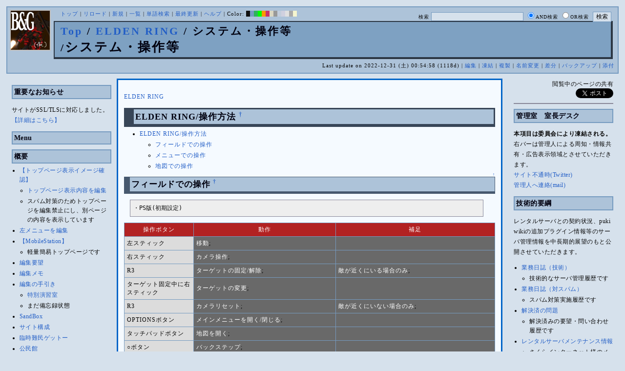

--- FILE ---
content_type: text/html; charset=UTF-8
request_url: https://bladeandgrenade.sakura.ne.jp/index.blue.php?ELDEN%20RING/%E3%82%B7%E3%82%B9%E3%83%86%E3%83%A0%E3%83%BB%E6%93%8D%E4%BD%9C%E7%AD%89
body_size: 93826
content:
<?xml version="1.0" encoding="UTF-8" ?>
<!DOCTYPE html PUBLIC "-//W3C//DTD XHTML 1.1//EN" "http://www.w3.org/TR/xhtml11/DTD/xhtml11.dtd">
<html xmlns="http://www.w3.org/1999/xhtml" xml:lang="ja">
<head>
 <meta http-equiv="content-type" content="application/xhtml+xml; charset=UTF-8" />
 <meta http-equiv="content-style-type" content="text/css" />
 <meta name="Description" content="アーマード・コアをはじめとしたゲーム会社フロム・ソフトウェア様の作品のファンサイト/ポータル/wikiです。ハードウェアを問わずフロム・ソフトウェア様のゲーム攻略やユーザの交流を主としています。">

 <title>ELDEN RING/システム・操作等 - BLADE & GRENADE</title>
 <link rel="SHORTCUT ICON" href="image/favicon.ico" />

 <link rel="stylesheet" type="text/css" media="screen" href="skin/pukiwiki_gs2.css.php?charset=Shift_JIS&amp;gs2color=blue" charset="Shift_JIS" /> <link rel="stylesheet" type="text/css" media="print" href="skin/pukiwiki_gs2.css.php?charset=Shift_JIS&amp;media=print" charset="Shift_JIS" />
  <link rel="alternate" type="application/rss+xml" title="RSS" href="https://bladeandgrenade.sakura.ne.jp:443/index.blue.php?cmd=rss" />


<script>
  (function(i,s,o,g,r,a,m){i['GoogleAnalyticsObject']=r;i[r]=i[r]||function(){
  (i[r].q=i[r].q||[]).push(arguments)},i[r].l=1*new Date();a=s.createElement(o),
  m=s.getElementsByTagName(o)[0];a.async=1;a.src=g;m.parentNode.insertBefore(a,m)
  })(window,document,'script','https://www.google-analytics.com/analytics.js','ga');

  ga('create', 'UA-88403932-1', 'auto');
  ga('send', 'pageview');

</script>
</head>
<body>


<!--Header-->
<div id="header">

<!-- Header/Search -->
<form action="https://bladeandgrenade.sakura.ne.jp:443/index.blue.php?cmd=search" method="post" id="head_search">
 <div>
  検索
  <input type="text"  name="word" value="" size="25" />
  <input type="radio" name="type" value="AND" class="radio" checked="checked" />AND検索
  <input type="radio" name="type" value="OR" class="radio" />OR検索
  &nbsp;<input type="submit" value="検索" />
 </div>
</form>
<a href="https://bladeandgrenade.sakura.ne.jp:443/index.blue.php?FrontPage"><img id="logo" src="image/b_g_icon_20160320.png" width="80" height="80" alt="[ELDEN RING/システム・操作等]" title="[ELDEN RING/システム・操作等]" /></a>

<div id="navigator">
 <a href="https://bladeandgrenade.sakura.ne.jp:443/index.blue.php?FrontPage" >トップ</a> | <a href="https://bladeandgrenade.sakura.ne.jp:443/index.blue.php?ELDEN%20RING/%E3%82%B7%E3%82%B9%E3%83%86%E3%83%A0%E3%83%BB%E6%93%8D%E4%BD%9C%E7%AD%89" >リロード</a>  | <a href="https://bladeandgrenade.sakura.ne.jp:443/index.blue.php?plugin=newpage&amp;refer=ELDEN%20RING/%E3%82%B7%E3%82%B9%E3%83%86%E3%83%A0%E3%83%BB%E6%93%8D%E4%BD%9C%E7%AD%89" >新規</a>  | <a href="https://bladeandgrenade.sakura.ne.jp:443/index.blue.php?cmd=list" >一覧</a>  | <a href="https://bladeandgrenade.sakura.ne.jp:443/index.blue.php?cmd=search" >単語検索</a> | <a href="https://bladeandgrenade.sakura.ne.jp:443/index.blue.php?RecentChanges" >最終更新</a> | <a href="https://bladeandgrenade.sakura.ne.jp:443/index.blue.php?Help" >ヘルプ</a> | Color: <a href="https://bladeandgrenade.sakura.ne.jp:443/index.black.php?ELDEN%20RING/%E3%82%B7%E3%82%B9%E3%83%86%E3%83%A0%E3%83%BB%E6%93%8D%E4%BD%9C%E7%AD%89" style="background-color:#101010" title="black">&nbsp;&nbsp;</a><a href="https://bladeandgrenade.sakura.ne.jp:443/index.blue.php?ELDEN%20RING/%E3%82%B7%E3%82%B9%E3%83%86%E3%83%A0%E3%83%BB%E6%93%8D%E4%BD%9C%E7%AD%89" style="background-color:#769BC0" title="blue">&nbsp;&nbsp;</a><a href="https://bladeandgrenade.sakura.ne.jp:443/index.green.php?ELDEN%20RING/%E3%82%B7%E3%82%B9%E3%83%86%E3%83%A0%E3%83%BB%E6%93%8D%E4%BD%9C%E7%AD%89" style="background-color:#2FB35B" title="green">&nbsp;&nbsp;</a><a href="https://bladeandgrenade.sakura.ne.jp:443/index.neongreen.php?ELDEN%20RING/%E3%82%B7%E3%82%B9%E3%83%86%E3%83%A0%E3%83%BB%E6%93%8D%E4%BD%9C%E7%AD%89" style="background-color:#00FF00" title="neongreen">&nbsp;&nbsp;</a><a href="https://bladeandgrenade.sakura.ne.jp:443/index.neonorange.php?ELDEN%20RING/%E3%82%B7%E3%82%B9%E3%83%86%E3%83%A0%E3%83%BB%E6%93%8D%E4%BD%9C%E7%AD%89" style="background-color:#FF9900" title="neonorange">&nbsp;&nbsp;</a><a href="https://bladeandgrenade.sakura.ne.jp:443/index.red.php?ELDEN%20RING/%E3%82%B7%E3%82%B9%E3%83%86%E3%83%A0%E3%83%BB%E6%93%8D%E4%BD%9C%E7%AD%89" style="background-color:#C9336A" title="red">&nbsp;&nbsp;</a><a href="https://bladeandgrenade.sakura.ne.jp:443/index.sepia.php?ELDEN%20RING/%E3%82%B7%E3%82%B9%E3%83%86%E3%83%A0%E3%83%BB%E6%93%8D%E4%BD%9C%E7%AD%89" style="background-color:#DCD7C2" title="sepia">&nbsp;&nbsp;</a><a href="https://bladeandgrenade.sakura.ne.jp:443/index.silver.php?ELDEN%20RING/%E3%82%B7%E3%82%B9%E3%83%86%E3%83%A0%E3%83%BB%E6%93%8D%E4%BD%9C%E7%AD%89" style="background-color:#999999" title="silver">&nbsp;&nbsp;</a><a href="https://bladeandgrenade.sakura.ne.jp:443/index.sky.php?ELDEN%20RING/%E3%82%B7%E3%82%B9%E3%83%86%E3%83%A0%E3%83%BB%E6%93%8D%E4%BD%9C%E7%AD%89" style="background-color:#C2CDDC" title="sky">&nbsp;&nbsp;</a><a href="https://bladeandgrenade.sakura.ne.jp:443/index.violet.php?ELDEN%20RING/%E3%82%B7%E3%82%B9%E3%83%86%E3%83%A0%E3%83%BB%E6%93%8D%E4%BD%9C%E7%AD%89" style="background-color:#D0D0DF" title="violet">&nbsp;&nbsp;</a><a href="https://bladeandgrenade.sakura.ne.jp:443/index.white.php?ELDEN%20RING/%E3%82%B7%E3%82%B9%E3%83%86%E3%83%A0%E3%83%BB%E6%93%8D%E4%BD%9C%E7%AD%89" style="background-color:#E0E0E0" title="white">&nbsp;&nbsp;</a><a href="https://bladeandgrenade.sakura.ne.jp:443/index.winter.php?ELDEN%20RING/%E3%82%B7%E3%82%B9%E3%83%86%E3%83%A0%E3%83%BB%E6%93%8D%E4%BD%9C%E7%AD%89" style="background-color:#AAAAAA" title="winter">&nbsp;&nbsp;</a><a href="https://bladeandgrenade.sakura.ne.jp:443/index.yellow.php?ELDEN%20RING/%E3%82%B7%E3%82%B9%E3%83%86%E3%83%A0%E3%83%BB%E6%93%8D%E4%BD%9C%E7%AD%89" style="background-color:#F5F5CF" title="yellow">&nbsp;&nbsp;</a>
</div>

<h1 class="title"><span class="small"><div><a href="https://bladeandgrenade.sakura.ne.jp:443/index.blue.php?FrontPage" title="FrontPage (982d)">Top</a> / <a href="https://bladeandgrenade.sakura.ne.jp:443/index.blue.php?ELDEN%20RING">ELDEN RING</a> / システム・操作等</div>/</span>システム・操作等</h1>

<div class="pageinfo">
 Last update on 2022-12-31 (土) 00:54:58  (1118d)  | <a href="https://bladeandgrenade.sakura.ne.jp:443/index.blue.php?cmd=edit&amp;page=ELDEN%20RING/%E3%82%B7%E3%82%B9%E3%83%86%E3%83%A0%E3%83%BB%E6%93%8D%E4%BD%9C%E7%AD%89" >編集</a>  | <a href="https://bladeandgrenade.sakura.ne.jp:443/index.blue.php?cmd=freeze&amp;page=ELDEN%20RING/%E3%82%B7%E3%82%B9%E3%83%86%E3%83%A0%E3%83%BB%E6%93%8D%E4%BD%9C%E7%AD%89" >凍結</a>  | <a href="https://bladeandgrenade.sakura.ne.jp:443/index.blue.php?plugin=template&amp;refer=ELDEN%20RING/%E3%82%B7%E3%82%B9%E3%83%86%E3%83%A0%E3%83%BB%E6%93%8D%E4%BD%9C%E7%AD%89" >複製</a> | <a href="https://bladeandgrenade.sakura.ne.jp:443/index.blue.php?plugin=rename&amp;refer=ELDEN%20RING/%E3%82%B7%E3%82%B9%E3%83%86%E3%83%A0%E3%83%BB%E6%93%8D%E4%BD%9C%E7%AD%89" >名前変更</a>  | <a href="https://bladeandgrenade.sakura.ne.jp:443/index.blue.php?cmd=diff&amp;page=ELDEN%20RING/%E3%82%B7%E3%82%B9%E3%83%86%E3%83%A0%E3%83%BB%E6%93%8D%E4%BD%9C%E7%AD%89" >差分</a>  | <a href="https://bladeandgrenade.sakura.ne.jp:443/index.blue.php?cmd=backup&amp;page=ELDEN%20RING/%E3%82%B7%E3%82%B9%E3%83%86%E3%83%A0%E3%83%BB%E6%93%8D%E4%BD%9C%E7%AD%89" >バックアップ</a>   | <a href="https://bladeandgrenade.sakura.ne.jp:443/index.blue.php?plugin=attach&amp;pcmd=upload&amp;page=ELDEN%20RING/%E3%82%B7%E3%82%B9%E3%83%86%E3%83%A0%E3%83%BB%E6%93%8D%E4%BD%9C%E7%AD%89" >添付</a> 

</div>

</div>


<!--Left Box-->
  <div id="leftbox">   <div class="menubar">
    

<h2 id="content_2_0">重要なお知らせ</h2>
<p>サイトがSSL/TLSに対応しました。
<a href="https://bladeandgrenade.sakura.ne.jp:443/index.blue.php?RightBar/%E3%82%B5%E3%83%BC%E3%83%90%E7%AE%A1%E7%90%86%E6%A5%AD%E5%8B%99%E6%97%A5%E8%AA%8C%E4%BA%8C%E5%86%8A%E7%9B%AE#f9252782" title="RightBar/サーバ管理業務日誌二冊目 (674d)">【詳細はこちら】</a></p>

<div class="jumpmenu"><a href="#navigator">&uarr;</a></div><h2 id="content_2_1">Menu</h2>


<div class="jumpmenu"><a href="#navigator">&uarr;</a></div><h2 id="content_2_2">概要</h2>
<ul><li><a href="https://bladeandgrenade.sakura.ne.jp:443/index.blue.php?FrontPage/WhiteBoard" title="FrontPage/WhiteBoard (190d)">【トップページ表示イメージ確認】</a>
<ul><li><a href="https://bladeandgrenade.sakura.ne.jp/index.php?cmd=edit&amp;page=FrontPage/WhiteBoard" rel="nofollow">トップページ表示内容を編集</a></li>
<li>スパム対策のためトップページを編集禁止にし、別ページの内容を表示しています</li></ul></li>
<li><a href="https://bladeandgrenade.sakura.ne.jp/index.php?cmd=edit&amp;page=MenuBar" rel="nofollow">左メニューを編集</a></li>
<li><a href="https://bladeandgrenade.sakura.ne.jp:443/index.blue.php?MobileStation" title="MobileStation (1077d)">【MobileStation】</a>
<ul><li>軽量簡易トップページです</li></ul></li>
<li><a href="https://bladeandgrenade.sakura.ne.jp:443/index.blue.php?%E7%B7%A8%E9%9B%86%E8%A6%81%E6%9C%9B" title="編集要望 (325d)">編集要望</a></li>
<li><a href="https://bladeandgrenade.sakura.ne.jp:443/index.blue.php?%E7%B7%A8%E9%9B%86%E3%83%A1%E3%83%A2" title="編集メモ (305d)">編集メモ</a></li>
<li><a href="https://bladeandgrenade.sakura.ne.jp:443/index.blue.php?%E7%B7%A8%E9%9B%86%E3%81%AE%E6%89%8B%E5%BC%95%E3%81%8D" title="編集の手引き (235d)">編集の手引き</a>
<ul><li><a href="https://bladeandgrenade.sakura.ne.jp:443/index.blue.php?%E7%B7%A8%E9%9B%86%E3%81%AE%E6%89%8B%E5%BC%95%E3%81%8D/%E7%89%B9%E5%88%A5%E6%BC%94%E7%BF%92%E5%AE%A4" title="編集の手引き/特別演習室 (3398d)">特別演習室</a></li>
<li>まだ備忘録状態</li></ul></li>
<li><a href="https://bladeandgrenade.sakura.ne.jp:443/index.blue.php?SandBox" title="SandBox (308d)">SandBox</a></li>
<li><a href="https://bladeandgrenade.sakura.ne.jp:443/index.blue.php?%E3%82%B5%E3%82%A4%E3%83%88%E6%A7%8B%E6%88%90" title="サイト構成 (3529d)">サイト構成</a></li>
<li><a href="https://bladeandgrenade.sakura.ne.jp:443/index.blue.php?%E8%87%A8%E6%99%82%E9%9B%A3%E6%B0%91%E3%82%B2%E3%83%83%E3%83%88%E3%83%BC" title="臨時難民ゲットー (9h)">臨時難民ゲットー</a></li>
<li><a href="https://bladeandgrenade.sakura.ne.jp:443/index.blue.php?%E5%85%AC%E6%B0%91%E9%A4%A8" title="公民館 (2315d)">公民館</a>
<ul><li>サークル活動等はこちらから</li>
<li>DAEMON X MACHINAや模型、TRPG等</li>
<li><a href="https://bladeandgrenade.sakura.ne.jp:443/index.blue.php?%E5%85%AC%E6%B0%91%E9%A4%A8/DAEMONXMACHINA" title="公民館/DAEMONXMACHINA (2167d)">DAEMON X MACHINA</a>
<ul><li><a href="https://bladeandgrenade.sakura.ne.jp:443/index.blue.php?DAEMONXMACHINA%E8%AB%87%E8%A9%B1%E5%AE%A4" title="DAEMONXMACHINA談話室 (2330d)">DAEMON X MACHINA談話室</a></li></ul></li></ul></li>
<li><a href="https://bladeandgrenade.sakura.ne.jp:443/index.blue.php?%E6%B3%95%E5%8B%99%E9%83%A8" title="法務部 (871d)">法務部</a>
<ul><li>各種ルール制定及び問題解決はこちらまで</li></ul></li>
<li><a href="https://bladeandgrenade.sakura.ne.jp:443/index.blue.php?%E3%82%B5%E3%83%B3%E3%83%80%E3%83%BC%E3%83%89%E3%83%BC%E3%83%A0" title="サンダードーム (2651d)">討論ページ「サンダードーム」</a></li>
<li><a href="https://bladeandgrenade.sakura.ne.jp:443/index.blue.php?%E3%81%8A%E3%81%BF%E3%81%8F%E3%81%98" title="おみくじ (583d)">おみくじ</a></li></ul>
<ul><li><a href="https://bladeandgrenade.sakura.ne.jp/bulletinboard/" rel="nofollow">画像アップローダー</a></li>
<li><a href="https://bladeandgrenade.sakura.ne.jp/index.php?plugin=attach&amp;pcmd=list" rel="nofollow"><strong>【全ページの添付ファイル一覧】</strong></a>
<div class="ie5"><table class="style_table" cellspacing="1" border="0"><tbody><tr><td class="style_td"><a href="https://bladeandgrenade.sakura.ne.jp/image/search.png" title="search.png"><img src="https://bladeandgrenade.sakura.ne.jp/image/search.png" alt="search.png" title="search.png" width="20" height="20" /></a></td><td class="style_td"><form action="https://bladeandgrenade.sakura.ne.jp:443/index.blue.php" method="post"> 
<div><input type="hidden" name="encode_hint" value="ぷ" /></div> 
<div><input type="hidden" name="encode_hint" value="ぷ" /></div>
 <div>
  <input type="hidden" name="plugin" value="lookup" />
  <input type="hidden" name="refer"  value="ELDEN RING/システム・操作等" />
  <input type="hidden" name="inter"  value="Google" />
  <label for="_p_lookup_1">Google:</label>
  <input type="text" name="page" id="_p_lookup_1" size="30" value="" />
  <input type="submit" value="検索" />
 </div>
</form></td></tr></tbody></table></div></li></ul>

<div class="jumpmenu"><a href="#navigator">&uarr;</a></div><h2 id="content_2_3">最近の作品</h2>

<div class="jumpmenu"><a href="#navigator">&uarr;</a></div><h3 id="content_2_4"><a href="https://bladeandgrenade.sakura.ne.jp:443/index.blue.php?ELDEN%20RING%20NIGHTREIGN" title="ELDEN RING NIGHTREIGN (239d)">ELDEN RING<br class="spacer" />NIGHTREIGN</a></h3>

<div class="jumpmenu"><a href="#navigator">&uarr;</a></div><h3 id="content_2_5"><a href="https://bladeandgrenade.sakura.ne.jp:443/index.blue.php?ARMORED%20CORE%20%E2%85%A5" title="ARMORED CORE Ⅵ (8d)">ARMORED CORE Ⅵ<br class="spacer" />FIRES OF RUBICON</a></h3>
<table cellpadding=1 cellspacing=2><tr>
<td valign=top>
	<span id=rgn_button1 style="cursor:pointer;font:normal 10px �ͣ� �Х����å�;border:gray 1px solid;"
	onclick="
	if(document.getElementById('rgn_summary1').style.display!='none'){
		document.getElementById('rgn_summary1').style.display='none';
		document.getElementById('rgn_content1').style.display='block';
		document.getElementById('rgn_bracket1').style.borderStyle='solid none solid solid';
		document.getElementById('rgn_button1').innerHTML='-';
	}else{
		document.getElementById('rgn_summary1').style.display='block';
		document.getElementById('rgn_content1').style.display='none';
		document.getElementById('rgn_bracket1').style.borderStyle='none';
		document.getElementById('rgn_button1').innerHTML='+';
	}
	">+</span>
</td><td id=rgn_bracket1 style="font-size:1pt;border:gray 1px;border-style:none;">&nbsp;</td><td id=rgn_summary1 style="color:gray;border:gray 1px solid;display:block;"><a href="https://bladeandgrenade.sakura.ne.jp:443/index.blue.php?ARMORED%20CORE%20%E2%85%A5#sa0db3d8" title="ARMORED CORE Ⅵ (8d)">パーツリスト</a>
</td><td valign=top id=rgn_content1 style="display:none;">
<div class="ie5"><table class="style_table" cellspacing="1" border="0"><tbody><tr><td class="style_td">頭部パーツ</td><td class="style_td"><a href="https://bladeandgrenade.sakura.ne.jp:443/index.blue.php?ARMORED%20CORE%20%E2%85%A5/%E9%A0%AD%E9%83%A8%E3%83%91%E3%83%BC%E3%83%84" title="ARMORED CORE Ⅵ/頭部パーツ (199d)">HEAD</a></td></tr><tr><td class="style_td">胴体パーツ</td><td class="style_td"><a href="https://bladeandgrenade.sakura.ne.jp:443/index.blue.php?ARMORED%20CORE%20%E2%85%A5/%E3%82%B3%E3%82%A2%E3%83%91%E3%83%BC%E3%83%84" title="ARMORED CORE Ⅵ/コアパーツ (5d)">CORE</a></td></tr><tr><td class="style_td">腕部パーツ</td><td class="style_td"><a href="https://bladeandgrenade.sakura.ne.jp:443/index.blue.php?ARMORED%20CORE%20%E2%85%A5/%E8%85%95%E9%83%A8%E3%83%91%E3%83%BC%E3%83%84" title="ARMORED CORE Ⅵ/腕部パーツ (135d)">ARMS</a></td></tr><tr><td class="style_td">脚部パーツ</td><td class="style_td"><a href="https://bladeandgrenade.sakura.ne.jp:443/index.blue.php?ARMORED%20CORE%20%E2%85%A5/%E8%84%9A%E9%83%A8%E3%83%91%E3%83%BC%E3%83%84" title="ARMORED CORE Ⅵ/脚部パーツ (8d)">LEGS</a></td></tr><tr><td class="style_td">火器管制器</td><td class="style_td"><a href="https://bladeandgrenade.sakura.ne.jp:443/index.blue.php?ARMORED%20CORE%20%E2%85%A5/F.C.S." title="ARMORED CORE Ⅵ/F.C.S. (145d)">F.C.S.</a></td></tr><tr><td class="style_td">ジェネレータ</td><td class="style_td"><a href="https://bladeandgrenade.sakura.ne.jp:443/index.blue.php?ARMORED%20CORE%20%E2%85%A5/%E3%82%B8%E3%82%A7%E3%83%8D%E3%83%AC%E3%83%BC%E3%82%BF" title="ARMORED CORE Ⅵ/ジェネレータ (141d)">GENERATOR</a></td></tr><tr><td class="style_td">ブースタ</td><td class="style_td"><a href="https://bladeandgrenade.sakura.ne.jp:443/index.blue.php?ARMORED%20CORE%20%E2%85%A5/%E3%83%96%E3%83%BC%E3%82%B9%E3%82%BF" title="ARMORED CORE Ⅵ/ブースタ (197d)">BOOSTER</a></td></tr><tr><td class="style_td">腕部兵装</td><td class="style_td"><a href="https://bladeandgrenade.sakura.ne.jp:443/index.blue.php?ARMORED%20CORE%20%E2%85%A5/%E8%85%95%E9%83%A8%E5%85%B5%E8%A3%85" title="ARMORED CORE Ⅵ/腕部兵装 (40d)">A.UNIT</a></td></tr><tr><td class="style_td">左腕部兵装</td><td class="style_td"><a href="https://bladeandgrenade.sakura.ne.jp:443/index.blue.php?ARMORED%20CORE%20%E2%85%A5/%E5%B7%A6%E8%85%95%E9%83%A8%E5%85%B5%E8%A3%85" title="ARMORED CORE Ⅵ/左腕部兵装 (271d)">L-A.UNIT</a></td></tr><tr><td class="style_td">背部兵装</td><td class="style_td"><a href="https://bladeandgrenade.sakura.ne.jp:443/index.blue.php?ARMORED%20CORE%20%E2%85%A5/%E8%83%8C%E9%83%A8%E5%85%B5%E8%A3%85" title="ARMORED CORE Ⅵ/背部兵装 (150d)">B.UNIT</a></td></tr><tr><td class="style_td" rowspan="2">コア拡張機能</td><td class="style_td"><a href="https://bladeandgrenade.sakura.ne.jp:443/index.blue.php?ARMORED%20CORE%20%E2%85%A5/%E3%82%B3%E3%82%A2%E6%8B%A1%E5%BC%B5%E6%A9%9F%E8%83%BD" title="ARMORED CORE Ⅵ/コア拡張機能 (294d)">EXPANSION</a></td></tr><tr><td class="style_td"><a href="https://bladeandgrenade.sakura.ne.jp:443/index.blue.php?ARMORED%20CORE%20%E2%85%A5/OS%20TUNING" title="ARMORED CORE Ⅵ/OS TUNING (301d)">OS TUNING</a></td></tr></tbody></table></div>
</td></tr></table>
<ul><li><a href="https://bladeandgrenade.sakura.ne.jp:443/index.blue.php?ARMORED%20CORE%20%E2%85%A5/AC%E8%8B%A5%E8%91%89%E8%AC%9B%E5%BA%A7%20VI%E7%B7%A8" title="ARMORED CORE Ⅵ/AC若葉講座 VI編 (138d)">初心者向け講座</a></li>
<li><a href="https://bladeandgrenade.sakura.ne.jp:443/index.blue.php?ARMORED%20CORE%20%E2%85%A5/%E3%83%AC%E3%82%AE%E3%83%A5%E3%83%AC%E3%83%BC%E3%82%B7%E3%83%A7%E3%83%B3" title="ARMORED CORE Ⅵ/レギュレーション (242d)">レギュレーション</a></li>
<li><a href="https://bladeandgrenade.sakura.ne.jp:443/index.blue.php?ARMORED%20CORE%20%E2%85%A5/%E3%82%A2%E3%82%BB%E3%83%B3%E3%83%96%E3%83%AB%E6%A6%82%E8%AA%AC" title="ARMORED CORE Ⅵ/アセンブル概説 (222d)">アセンブルの手引き</a></li>
<li><a href="https://bladeandgrenade.sakura.ne.jp:443/index.blue.php?ARMORED%20CORE%20%E2%85%A5/%E3%83%9F%E3%83%83%E3%82%B7%E3%83%A7%E3%83%B3" title="ARMORED CORE Ⅵ/ミッション (5d)">ミッションリスト</a></li>
<li><a href="https://bladeandgrenade.sakura.ne.jp:443/index.blue.php?ARMORED%20CORE%20%E2%85%A5/%E3%82%B7%E3%82%B9%E3%83%86%E3%83%A0%E3%83%BB%E6%93%8D%E4%BD%9C%E3%83%BB%E3%83%86%E3%82%AF%E3%83%8B%E3%83%83%E3%82%AF" title="ARMORED CORE Ⅵ/システム・操作・テクニック (623d)">システム・操作・テクニック</a></li>
<li><a href="https://bladeandgrenade.sakura.ne.jp:443/index.blue.php?ARMORED%20CORE%20%E2%85%A5/%E7%99%BB%E5%A0%B4%E4%BA%BA%E7%89%A9" title="ARMORED CORE Ⅵ/登場人物 (145d)">登場人物</a>/<a href="https://bladeandgrenade.sakura.ne.jp:443/index.blue.php?ARMORED%20CORE%20%E2%85%A5/%E7%99%BB%E5%A0%B4AC" title="ARMORED CORE Ⅵ/登場AC (6d)">登場AC</a>/<a href="https://bladeandgrenade.sakura.ne.jp:443/index.blue.php?ARMORED%20CORE%20%E2%85%A5/%E7%99%BB%E5%A0%B4AC2" title="ARMORED CORE Ⅵ/登場AC2 (8d)">登場AC2</a></li>
<li><a href="https://bladeandgrenade.sakura.ne.jp:443/index.blue.php?ARMORED%20CORE%20%E2%85%A5/%E3%83%AD%E3%82%B1%E3%83%BC%E3%82%B7%E3%83%A7%E3%83%B3" title="ARMORED CORE Ⅵ/ロケーション (130d)">ロケーション</a></li>
<li><a href="https://bladeandgrenade.sakura.ne.jp:443/index.blue.php?ARMORED%20CORE%20%E2%85%A5/%E3%82%A8%E3%83%8D%E3%83%9F%E3%83%BC" title="ARMORED CORE Ⅵ/エネミー (60d)">エネミー</a>/<a href="https://bladeandgrenade.sakura.ne.jp:443/index.blue.php?ARMORED%20CORE%20%E2%85%A5/%E5%8B%A2%E5%8A%9B" title="ARMORED CORE Ⅵ/勢力 (119d)">勢力</a></li>
<li><a href="https://bladeandgrenade.sakura.ne.jp:443/index.blue.php?ARMORED%20CORE%20%E2%85%A5/%E3%82%A2%E3%83%BC%E3%82%AB%E3%82%A4%E3%83%96" title="ARMORED CORE Ⅵ/アーカイブ (120d)">アーカイブ</a>/<a href="https://bladeandgrenade.sakura.ne.jp:443/index.blue.php?ARMORED%20CORE%20%E2%85%A5/%E3%82%BB%E3%83%AA%E3%83%95%E9%9B%86" title="ARMORED CORE Ⅵ/セリフ集 (269d)">セリフ集(ネタばれ注意)</a></li>
<li><a href="https://bladeandgrenade.sakura.ne.jp:443/index.blue.php?ARMORED%20CORE%20%E2%85%A5/%E7%94%A8%E8%AA%9E%E9%9B%86" title="ARMORED CORE Ⅵ/用語集 (12d)">用語集</a>/<a href="https://bladeandgrenade.sakura.ne.jp:443/index.blue.php?ARMORED%20CORE%20%E2%85%A5/%E4%B8%96%E7%95%8C%E8%A6%B3%E8%80%83%E5%AF%9F" title="ARMORED CORE Ⅵ/世界観考察 (71d)">世界観考察</a></li>
<li><a href="https://bladeandgrenade.sakura.ne.jp:443/index.blue.php?ARMORED%20CORE%20%E2%85%A5%20/%20%E3%82%A2%E3%83%BC%E3%83%9E%E3%83%BC%E3%83%89%E3%82%B3%E3%82%A2%E2%85%A5%E8%AB%87%E8%A9%B1%E5%AE%A4" title="ARMORED CORE Ⅵ / アーマードコアⅥ談話室 (1135d)">談話室</a>/<a href="https://bladeandgrenade.sakura.ne.jp:443/index.blue.php?ARMORED%20CORE%20%E2%85%A5/%E3%82%A2%E3%83%BC%E3%83%9E%E3%83%BC%E3%83%89%E3%82%B3%E3%82%A2%E2%85%A5%E6%94%BB%E7%95%A5%E6%83%85%E5%A0%B1%E4%BA%A4%E6%8F%9B%E6%89%80" title="ARMORED CORE Ⅵ/アーマードコアⅥ攻略情報交換所 (1135d)">攻略情報交換所</a></li>
<li><a href="https://bladeandgrenade.sakura.ne.jp:443/index.blue.php?ARMORED%20CORE%20%E2%85%A5/%E7%99%BA%E5%A3%B2%E5%89%8D%E6%83%85%E5%A0%B1" title="ARMORED CORE Ⅵ/発売前情報 (883d)">発売前情報</a></li>
<li><a href="https://bladeandgrenade.sakura.ne.jp:443/index.blue.php?ARMORED%20CORE%20%E2%85%A5%20/%20%E3%82%A2%E3%83%BC%E3%83%9E%E3%83%BC%E3%83%89%E3%82%B3%E3%82%A2%E2%85%A5%E3%82%AA%E3%83%B3%E3%83%A9%E3%82%A4%E3%83%B3%E7%94%A8%E7%9B%B8%E8%AB%87%E5%AE%A4" title="ARMORED CORE Ⅵ / アーマードコアⅥオンライン用相談室 (998d)">オンライン用相談室</a></li></ul>

<div class="jumpmenu"><a href="#navigator">&uarr;</a></div><h3 id="content_2_6"><a href="https://bladeandgrenade.sakura.ne.jp:443/index.blue.php?ELDEN%20RING" title="ELDEN RING (699d)">ELDEN RING</a></h3>
<ul><li><a href="https://bladeandgrenade.sakura.ne.jp:443/index.blue.php?ELDEN%20RING/%E3%82%A8%E3%83%8D%E3%83%9F%E3%83%BC" title="ELDEN RING/エネミー (1117d)">エネミー</a>/<a href="https://bladeandgrenade.sakura.ne.jp:443/index.blue.php?ELDEN%20RING/BOSS%E6%94%BB%E7%95%A5" title="ELDEN RING/BOSS攻略 (1117d)">ボス攻略</a></li></ul>
<table cellpadding=1 cellspacing=2><tr>
<td valign=top>
	<span id=rgn_button2 style="cursor:pointer;font:normal 10px �ͣ� �Х����å�;border:gray 1px solid;"
	onclick="
	if(document.getElementById('rgn_summary2').style.display!='none'){
		document.getElementById('rgn_summary2').style.display='none';
		document.getElementById('rgn_content2').style.display='block';
		document.getElementById('rgn_bracket2').style.borderStyle='solid none solid solid';
		document.getElementById('rgn_button2').innerHTML='-';
	}else{
		document.getElementById('rgn_summary2').style.display='block';
		document.getElementById('rgn_content2').style.display='none';
		document.getElementById('rgn_bracket2').style.borderStyle='none';
		document.getElementById('rgn_button2').innerHTML='+';
	}
	">+</span>
</td><td id=rgn_bracket2 style="font-size:1pt;border:gray 1px;border-style:none;">&nbsp;</td><td id=rgn_summary2 style="color:gray;border:gray 1px solid;display:block;"><a href="https://bladeandgrenade.sakura.ne.jp:443/index.blue.php?ELDEN%20RING/%E6%AD%A6%E5%99%A8" title="ELDEN RING/武器 (580d)">武器</a>
</td><td valign=top id=rgn_content2 style="display:none;">
<ul><li><a href="https://bladeandgrenade.sakura.ne.jp:443/index.blue.php?ELDEN%20RING/%E6%AD%A6%E5%99%A8" title="ELDEN RING/武器 (580d)">武器</a><br class="spacer" />
<a href="https://bladeandgrenade.sakura.ne.jp:443/index.blue.php?ELDEN%20RING/%E6%AD%A6%E5%99%A8/%E7%9F%AD%E5%89%A3" title="ELDEN RING/武器/短剣 (366d)">短剣</a>/<a href="https://bladeandgrenade.sakura.ne.jp:443/index.blue.php?ELDEN%20RING/%E6%AD%A6%E5%99%A8/%E7%9B%B4%E5%89%A3" title="ELDEN RING/武器/直剣 (607d)">直剣</a><br class="spacer" /><a href="https://bladeandgrenade.sakura.ne.jp:443/index.blue.php?ELDEN%20RING/%E6%AD%A6%E5%99%A8/%E5%A4%A7%E5%89%A3" title="ELDEN RING/武器/大剣 (417d)">大剣</a>/<a href="https://bladeandgrenade.sakura.ne.jp:443/index.blue.php?ELDEN%20RING/%E6%AD%A6%E5%99%A8/%E7%89%B9%E5%A4%A7%E5%89%A3" title="ELDEN RING/武器/特大剣 (606d)">特大剣</a><br class="spacer" /><a href="https://bladeandgrenade.sakura.ne.jp:443/index.blue.php?ELDEN%20RING/%E6%AD%A6%E5%99%A8/%E5%88%BA%E5%89%A3" title="ELDEN RING/武器/刺剣 (606d)">刺剣</a>/<a href="https://bladeandgrenade.sakura.ne.jp:443/index.blue.php?ELDEN%20RING/%E6%AD%A6%E5%99%A8/%E9%87%8D%E5%88%BA%E5%89%A3" title="ELDEN RING/武器/重刺剣 (487d)">重刺剣</a><br class="spacer" /><a href="https://bladeandgrenade.sakura.ne.jp:443/index.blue.php?ELDEN%20RING/%E6%AD%A6%E5%99%A8/%E6%9B%B2%E5%89%A3" title="ELDEN RING/武器/曲剣 (606d)">曲剣</a>/<a href="https://bladeandgrenade.sakura.ne.jp:443/index.blue.php?ELDEN%20RING/%E6%AD%A6%E5%99%A8/%E5%A4%A7%E6%9B%B2%E5%89%A3" title="ELDEN RING/武器/大曲剣 (606d)">大曲剣</a><br class="spacer" /><a href="https://bladeandgrenade.sakura.ne.jp:443/index.blue.php?ELDEN%20RING/%E6%AD%A6%E5%99%A8/%E5%88%80" title="ELDEN RING/武器/刀 (366d)">刀</a>/<a href="https://bladeandgrenade.sakura.ne.jp:443/index.blue.php?ELDEN%20RING/%E6%AD%A6%E5%99%A8/%E4%B8%A1%E5%88%83%E5%89%A3" title="ELDEN RING/武器/両刃剣 (606d)">両刃剣</a><br class="spacer" /><a href="https://bladeandgrenade.sakura.ne.jp:443/index.blue.php?ELDEN%20RING/%E6%AD%A6%E5%99%A8/%E6%96%A7" title="ELDEN RING/武器/斧 (575d)">斧</a>/<a href="https://bladeandgrenade.sakura.ne.jp:443/index.blue.php?ELDEN%20RING/%E6%AD%A6%E5%99%A8/%E5%A4%A7%E6%96%A7" title="ELDEN RING/武器/大斧 (606d)">大斧</a><br class="spacer" /><a href="https://bladeandgrenade.sakura.ne.jp:443/index.blue.php?ELDEN%20RING/%E6%AD%A6%E5%99%A8/%E6%A7%8C" title="ELDEN RING/武器/槌 (543d)">槌</a>/<a href="https://bladeandgrenade.sakura.ne.jp:443/index.blue.php?ELDEN%20RING/%E6%AD%A6%E5%99%A8/%E3%83%95%E3%83%AC%E3%82%A4%E3%83%AB" title="ELDEN RING/武器/フレイル (603d)">フレイル</a>/<a href="https://bladeandgrenade.sakura.ne.jp:443/index.blue.php?ELDEN%20RING/%E6%AD%A6%E5%99%A8/%E5%A4%A7%E6%A7%8C" title="ELDEN RING/武器/大槌 (576d)">大槌</a><br class="spacer" /><a href="https://bladeandgrenade.sakura.ne.jp:443/index.blue.php?ELDEN%20RING/%E6%AD%A6%E5%99%A8/%E7%89%B9%E5%A4%A7%E6%AD%A6%E5%99%A8" title="ELDEN RING/武器/特大武器 (484d)">特大武器</a><br class="spacer" /><a href="https://bladeandgrenade.sakura.ne.jp:443/index.blue.php?ELDEN%20RING/%E6%AD%A6%E5%99%A8/%E6%A7%8D" title="ELDEN RING/武器/槍 (596d)">槍</a>/<a href="https://bladeandgrenade.sakura.ne.jp:443/index.blue.php?ELDEN%20RING/%E6%AD%A6%E5%99%A8/%E5%A4%A7%E6%A7%8D" title="ELDEN RING/武器/大槍 (488d)">大槍</a><br class="spacer" /><a href="https://bladeandgrenade.sakura.ne.jp:443/index.blue.php?ELDEN%20RING/%E6%AD%A6%E5%99%A8/%E6%96%A7%E6%A7%8D" title="ELDEN RING/武器/斧槍 (516d)">斧槍</a>/<a href="https://bladeandgrenade.sakura.ne.jp:443/index.blue.php?ELDEN%20RING/%E6%AD%A6%E5%99%A8/%E9%8E%8C" title="ELDEN RING/武器/鎌 (602d)">鎌</a><br class="spacer" /><a href="https://bladeandgrenade.sakura.ne.jp:443/index.blue.php?ELDEN%20RING/%E6%AD%A6%E5%99%A8/%E9%9E%AD" title="ELDEN RING/武器/鞭 (602d)">鞭</a>/<a href="https://bladeandgrenade.sakura.ne.jp:443/index.blue.php?ELDEN%20RING/%E6%AD%A6%E5%99%A8/%E6%8B%B3" title="ELDEN RING/武器/拳 (573d)">拳</a>/<a href="https://bladeandgrenade.sakura.ne.jp:443/index.blue.php?ELDEN%20RING/%E6%AD%A6%E5%99%A8/%E7%88%AA" title="ELDEN RING/武器/爪 (602d)">爪</a><br class="spacer" /><a href="https://bladeandgrenade.sakura.ne.jp:443/index.blue.php?ELDEN%20RING/%E6%AD%A6%E5%99%A8/%E5%B0%8F%E5%BC%93" title="ELDEN RING/武器/小弓 (602d)">小弓</a>/<a href="https://bladeandgrenade.sakura.ne.jp:443/index.blue.php?ELDEN%20RING/%E6%AD%A6%E5%99%A8/%E9%95%B7%E5%BC%93" title="ELDEN RING/武器/長弓 (602d)">長弓</a>/<a href="https://bladeandgrenade.sakura.ne.jp:443/index.blue.php?ELDEN%20RING/%E6%AD%A6%E5%99%A8/%E5%A4%A7%E5%BC%93" title="ELDEN RING/武器/大弓 (602d)">大弓</a><br class="spacer" /><a href="https://bladeandgrenade.sakura.ne.jp:443/index.blue.php?ELDEN%20RING/%E6%AD%A6%E5%99%A8/%E3%82%AF%E3%83%AD%E3%82%B9%E3%83%9C%E3%82%A6" title="ELDEN RING/武器/クロスボウ (602d)">クロスボウ</a>/<a href="https://bladeandgrenade.sakura.ne.jp:443/index.blue.php?ELDEN%20RING/%E6%AD%A6%E5%99%A8/%E3%83%90%E3%83%AA%E3%82%B9%E3%82%BF" title="ELDEN RING/武器/バリスタ (578d)">バリスタ</a><br class="spacer" /><a href="https://bladeandgrenade.sakura.ne.jp:443/index.blue.php?ELDEN%20RING/%E6%AD%A6%E5%99%A8/%E6%9D%96" title="ELDEN RING/武器/杖 (366d)">杖</a>/<a href="https://bladeandgrenade.sakura.ne.jp:443/index.blue.php?ELDEN%20RING/%E6%AD%A6%E5%99%A8/%E8%81%96%E5%8D%B0" title="ELDEN RING/武器/聖印 (488d)">聖印</a><br class="spacer" /><a href="https://bladeandgrenade.sakura.ne.jp:443/index.blue.php?ELDEN%20RING/%E6%AD%A6%E5%99%A8/%E6%9D%BE%E6%98%8E" title="ELDEN RING/武器/松明 (573d)">松明</a><br class="spacer" /><a href="https://bladeandgrenade.sakura.ne.jp:443/index.blue.php?ELDEN%20RING/%E6%AD%A6%E5%99%A8/%E5%B0%8F%E7%9B%BE" title="ELDEN RING/武器/小盾 (602d)">小盾</a>/<a href="https://bladeandgrenade.sakura.ne.jp:443/index.blue.php?ELDEN%20RING/%E6%AD%A6%E5%99%A8/%E4%B8%AD%E7%9B%BE" title="ELDEN RING/武器/中盾 (576d)">中盾</a>/<a href="https://bladeandgrenade.sakura.ne.jp:443/index.blue.php?ELDEN%20RING/%E6%AD%A6%E5%99%A8/%E5%A4%A7%E7%9B%BE" title="ELDEN RING/武器/大盾 (601d)">大盾</a>/
</td></tr></table></li>
<li><span class="noexists">戦技<a href="https://bladeandgrenade.sakura.ne.jp:443/index.blue.php?cmd=edit&amp;page=ELDEN%20RING/%E6%88%A6%E6%8A%80&amp;refer=ELDEN%20RING%2F%E3%82%B7%E3%82%B9%E3%83%86%E3%83%A0%E3%83%BB%E6%93%8D%E4%BD%9C%E7%AD%89">?</a></span>/<a href="https://bladeandgrenade.sakura.ne.jp:443/index.blue.php?ELDEN%20RING/%E8%A3%85%E5%82%99%E3%81%AE%E5%BC%B7%E5%8C%96" title="ELDEN RING/装備の強化 (600d)">装備の強化</a><br class="spacer" /></li>
<li><a href="https://bladeandgrenade.sakura.ne.jp:443/index.blue.php?ELDEN%20RING/%E9%98%B2%E5%85%B7" title="ELDEN RING/防具 (1118d)">防具</a>/<a href="https://bladeandgrenade.sakura.ne.jp:443/index.blue.php?ELDEN%20RING/%E3%82%BF%E3%83%AA%E3%82%B9%E3%83%9E%E3%83%B3" title="ELDEN RING/タリスマン (600d)">タリスマン</a><br class="spacer" /></li>
<li><a href="https://bladeandgrenade.sakura.ne.jp:443/index.blue.php?ELDEN%20RING/%E6%88%A6%E7%81%B0" title="ELDEN RING/戦灰 (888d)">戦灰</a></li>
<li><a href="https://bladeandgrenade.sakura.ne.jp:443/index.blue.php?ELDEN%20RING/%E9%AD%94%E6%B3%95" title="ELDEN RING/魔法 (1118d)">魔法</a>(<a href="https://bladeandgrenade.sakura.ne.jp:443/index.blue.php?ELDEN%20RING/%E9%AD%94%E6%B3%95/%E9%AD%94%E8%A1%93" title="ELDEN RING/魔法/魔術 (600d)">魔術</a>/<a href="https://bladeandgrenade.sakura.ne.jp:443/index.blue.php?ELDEN%20RING/%E9%AD%94%E6%B3%95/%E7%A5%88%E7%A5%B7" title="ELDEN RING/魔法/祈祷 (600d)">祈祷</a>)
</td></tr></table></li>
<li><a href="https://bladeandgrenade.sakura.ne.jp:443/index.blue.php?ELDEN%20RING/%E3%82%B7%E3%82%B9%E3%83%86%E3%83%A0%E3%83%BB%E6%93%8D%E4%BD%9C%E7%AD%89" title="ELDEN RING/システム・操作等 (1118d)">システム・操作等</a><br class="spacer" /></li>
<li><a href="https://bladeandgrenade.sakura.ne.jp:443/index.blue.php?ELDEN%20RING/%E7%B4%A0%E6%80%A7" title="ELDEN RING/素性 (1118d)">素性</a>/<a href="https://bladeandgrenade.sakura.ne.jp:443/index.blue.php?ELDEN%20RING/%E3%82%AD%E3%83%A3%E3%83%A9%E3%82%AF%E3%82%BF%E3%83%BC%E8%82%B2%E6%88%90" title="ELDEN RING/キャラクター育成 (222d)">キャラクター育成</a><br class="spacer" /></li>
<li><a href="https://bladeandgrenade.sakura.ne.jp:443/index.blue.php?ELDEN%20RING/%E4%BE%B5%E5%85%A5%E3%83%BB%E4%BE%B5%E5%85%A5%E5%AF%BE%E7%AD%96" title="ELDEN RING/侵入・侵入対策 (684d)">侵入・侵入対策</a><br class="spacer" />
<table cellpadding=1 cellspacing=2><tr>
<td valign=top>
	<span id=rgn_button3 style="cursor:pointer;font:normal 10px �ͣ� �Х����å�;border:gray 1px solid;"
	onclick="
	if(document.getElementById('rgn_summary3').style.display!='none'){
		document.getElementById('rgn_summary3').style.display='none';
		document.getElementById('rgn_content3').style.display='block';
		document.getElementById('rgn_bracket3').style.borderStyle='solid none solid solid';
		document.getElementById('rgn_button3').innerHTML='-';
	}else{
		document.getElementById('rgn_summary3').style.display='block';
		document.getElementById('rgn_content3').style.display='none';
		document.getElementById('rgn_bracket3').style.borderStyle='none';
		document.getElementById('rgn_button3').innerHTML='+';
	}
	">+</span>
</td><td id=rgn_bracket3 style="font-size:1pt;border:gray 1px;border-style:none;">&nbsp;</td><td id=rgn_summary3 style="color:gray;border:gray 1px solid;display:block;"><a href="https://bladeandgrenade.sakura.ne.jp:443/index.blue.php?ELDEN%20RING/%E3%82%A2%E3%82%A4%E3%83%86%E3%83%A0" title="ELDEN RING/アイテム (1398d)">アイテム</a>
</td><td valign=top id=rgn_content3 style="display:none;"></li>
<li><a href="https://bladeandgrenade.sakura.ne.jp:443/index.blue.php?ELDEN%20RING/%E3%82%A2%E3%82%A4%E3%83%86%E3%83%A0" title="ELDEN RING/アイテム (1398d)">アイテム</a><br class="spacer" />
<a href="https://bladeandgrenade.sakura.ne.jp:443/index.blue.php?ELDEN%20RING/%E3%82%A2%E3%82%A4%E3%83%86%E3%83%A0/%E9%81%93%E5%85%B7" title="ELDEN RING/アイテム/道具 (531d)">道具</a>/<a href="https://bladeandgrenade.sakura.ne.jp:443/index.blue.php?ELDEN%20RING/%E3%82%A2%E3%82%A4%E3%83%86%E3%83%A0/%E9%81%BA%E7%81%B0" title="ELDEN RING/アイテム/遺灰 (484d)">遺灰</a><br class="spacer" /><a href="https://bladeandgrenade.sakura.ne.jp:443/index.blue.php?ELDEN%20RING/%E3%82%A2%E3%82%A4%E3%83%86%E3%83%A0/%E8%A3%BD%E4%BD%9C%E7%B4%A0%E6%9D%90" title="ELDEN RING/アイテム/製作素材 (597d)">製作素材</a>/<a href="https://bladeandgrenade.sakura.ne.jp:443/index.blue.php?ELDEN%20RING/%E3%82%A2%E3%82%A4%E3%83%86%E3%83%A0/%E5%BC%B7%E5%8C%96%E7%B4%A0%E6%9D%90" title="ELDEN RING/アイテム/強化素材 (578d)">強化素材</a><br class="spacer" /><a href="https://bladeandgrenade.sakura.ne.jp:443/index.blue.php?ELDEN%20RING/%E3%82%A2%E3%82%A4%E3%83%86%E3%83%A0/%E8%B2%B4%E9%87%8D%E5%93%81" title="ELDEN RING/アイテム/貴重品 (495d)">貴重品</a>/<a href="https://bladeandgrenade.sakura.ne.jp:443/index.blue.php?ELDEN%20RING/%E3%82%A2%E3%82%A4%E3%83%86%E3%83%A0/%E7%9F%A2%E3%83%BB%E3%83%9C%E3%83%AB%E3%83%88" title="ELDEN RING/アイテム/矢・ボルト (596d)">矢・ボルト</a><br class="spacer" /><a href="https://bladeandgrenade.sakura.ne.jp:443/index.blue.php?ELDEN%20RING/%E3%82%A2%E3%82%A4%E3%83%86%E3%83%A0/%E6%83%85%E5%A0%B1" title="ELDEN RING/アイテム/情報 (529d)">情報</a><br class="spacer" />
</td></tr></table></li>
<li><a href="https://bladeandgrenade.sakura.ne.jp:443/index.blue.php?ELDEN%20RING/%E7%99%BB%E5%A0%B4%E4%BA%BA%E7%89%A9" title="ELDEN RING/登場人物 (366d)">登場人物</a>(<span class="noexists">イベント<a href="https://bladeandgrenade.sakura.ne.jp:443/index.blue.php?cmd=edit&amp;page=ELDEN%20RING/NPC%E3%82%A4%E3%83%99%E3%83%B3%E3%83%88&amp;refer=ELDEN%20RING%2F%E3%82%B7%E3%82%B9%E3%83%86%E3%83%A0%E3%83%BB%E6%93%8D%E4%BD%9C%E7%AD%89">?</a></span>/<a href="https://bladeandgrenade.sakura.ne.jp:443/index.blue.php?ELDEN%20RING/%E5%95%86%E4%BA%BA%E4%B8%80%E8%A6%A7" title="ELDEN RING/商人一覧 (1118d)">商人</a>)<br class="spacer" /></li>
<li><a href="https://bladeandgrenade.sakura.ne.jp:443/index.blue.php?ELDEN%20RING/%E3%83%90%E3%83%BC%E3%82%B8%E3%83%A7%E3%83%B3%E3%82%A2%E3%83%83%E3%83%97%E3%80%81%E3%83%AC%E3%82%AE%E3%83%A5%E3%83%AC%E3%83%BC%E3%82%B7%E3%83%A7%E3%83%B3" title="ELDEN RING/バージョンアップ、レギュレーション (1344d)">レギュレーション</a><br class="spacer" /></li>
<li><a href="https://bladeandgrenade.sakura.ne.jp:443/index.blue.php?ELDEN%20RING/%E4%B8%96%E7%95%8C%E8%A6%B3" title="ELDEN RING/世界観 (1117d)">世界観</a>/<a href="https://bladeandgrenade.sakura.ne.jp:443/index.blue.php?ELDEN%20RING/%E7%94%A8%E8%AA%9E%E9%9B%86" title="ELDEN RING/用語集 (3d)">用語集</a><br class="spacer" /></li>
<li><a href="https://bladeandgrenade.sakura.ne.jp:443/index.blue.php?ELDEN%20RING/%E3%82%A8%E3%83%AB%E3%83%87%E3%83%B3%E3%83%AA%E3%83%B3%E3%82%B0%E8%AB%87%E8%A9%B1%E5%AE%A4" title="ELDEN RING/エルデンリング談話室 (1539d)">エルデンリング談話室</a></li>
<li><a href="https://bladeandgrenade.sakura.ne.jp:443/index.blue.php?ELDEN%20RING/%E6%83%85%E5%A0%B1%E6%8F%90%E4%BE%9B" title="ELDEN RING/情報提供 (1427d)">情報提供</a>
</td></tr></table></li></ul>

<div class="jumpmenu"><a href="#navigator">&uarr;</a></div><h2 id="content_2_7">各種攻略情報</h2>

<div class="jumpmenu"><a href="#navigator">&uarr;</a></div><h3 id="content_2_8"><a href="https://bladeandgrenade.sakura.ne.jp:443/index.blue.php?%E3%82%A2%E3%83%BC%E3%83%9E%E3%83%BC%E3%83%89%E3%83%BB%E3%82%B3%E3%82%A2%E3%80%80%E3%82%B7%E3%83%AA%E3%83%BC%E3%82%BA" title="アーマード・コア　シリーズ (72d)">アーマード・コア　シリーズ</a></h3>
<ul><li><a href="https://bladeandgrenade.sakura.ne.jp:443/index.blue.php?%E3%82%A2%E3%83%BC%E3%83%9E%E3%83%BC%E3%83%89%E3%83%BB%E3%82%B3%E3%82%A2%E3%80%80%E3%82%B7%E3%83%AA%E3%83%BC%E3%82%BA#p1e48905" title="アーマード・コア　シリーズ (72d)">PSタイトル</a></li>
<li><a href="https://bladeandgrenade.sakura.ne.jp:443/index.blue.php?%E3%82%A2%E3%83%BC%E3%83%9E%E3%83%BC%E3%83%89%E3%83%BB%E3%82%B3%E3%82%A2%E3%80%80%E3%82%B7%E3%83%AA%E3%83%BC%E3%82%BA#v07d8c7e" title="アーマード・コア　シリーズ (72d)">PS2タイトル</a></li>
<li><a href="https://bladeandgrenade.sakura.ne.jp:443/index.blue.php?%E3%82%A2%E3%83%BC%E3%83%9E%E3%83%BC%E3%83%89%E3%83%BB%E3%82%B3%E3%82%A2%E3%80%80%E3%82%B7%E3%83%AA%E3%83%BC%E3%82%BA#l1f9992f" title="アーマード・コア　シリーズ (72d)">PS3 / 360タイトル</a></li>
<li><a href="https://bladeandgrenade.sakura.ne.jp:443/index.blue.php?%E3%82%A2%E3%83%BC%E3%83%9E%E3%83%BC%E3%83%89%E3%83%BB%E3%82%B3%E3%82%A2%E3%80%80%E3%82%B7%E3%83%AA%E3%83%BC%E3%82%BA#ec19ddb9" title="アーマード・コア　シリーズ (72d)">PS4・5 / Xbox One・SeriesX・S / STEAM </a></li>
<li><a href="https://bladeandgrenade.sakura.ne.jp:443/index.blue.php?%E3%82%A2%E3%83%BC%E3%83%9E%E3%83%BC%E3%83%89%E3%83%BB%E3%82%B3%E3%82%A2%E3%80%80%E3%82%B7%E3%83%AA%E3%83%BC%E3%82%BA#ud5bceee" title="アーマード・コア　シリーズ (72d)">PSPタイトル</a></li>
<li><a href="https://bladeandgrenade.sakura.ne.jp:443/index.blue.php?%E3%82%A2%E3%83%BC%E3%83%9E%E3%83%BC%E3%83%89%E3%83%BB%E3%82%B3%E3%82%A2%E3%80%80%E3%82%B7%E3%83%AA%E3%83%BC%E3%82%BA#x4a19ed1" title="アーマード・コア　シリーズ (72d)">携帯電話向けタイトル</a></li></ul>

<div class="jumpmenu"><a href="#navigator">&uarr;</a></div><h3 id="content_2_9"><a href="https://bladeandgrenade.sakura.ne.jp:443/index.blue.php?%E3%82%BD%E3%82%A6%E3%83%AB%20%E3%82%B7%E3%83%AA%E3%83%BC%E3%82%BA" title="ソウル シリーズ (2775d)">ソウル  シリーズ</a></h3>
<ul><li>Demon's Souls</li>
<li><a href="https://bladeandgrenade.sakura.ne.jp:443/index.blue.php?DARK%20SOULS" title="DARK SOULS (183d)">DARK SOULS</a></li>
<li>DARK SOULSⅡ</li>
<li><a href="https://bladeandgrenade.sakura.ne.jp:443/index.blue.php?DARK%20SOULS%E2%85%A2" title="DARK SOULSⅢ (1668d)">DARK SOULSⅢ</a></li></ul>

<div class="jumpmenu"><a href="#navigator">&uarr;</a></div><h3 id="content_2_10">その他</h3>
<ul><li><a href="https://bladeandgrenade.sakura.ne.jp:443/index.blue.php?METAL%20WOLF%20CHAOS%20XD" title="METAL WOLF CHAOS XD (1430d)">METAL WOLF CHAOS(ＸＤ)</a></li>
<li><a href="https://bladeandgrenade.sakura.ne.jp:443/index.blue.php?Bloodborne" title="Bloodborne (1744d)">Bloodborne</a></li>
<li><a href="https://bladeandgrenade.sakura.ne.jp:443/index.blue.php?D%C3%A9racin%C3%A9" title="Déraciné (1430d)">Déraciné(デラシネ)</a></li>
<li><a href="https://bladeandgrenade.sakura.ne.jp:443/index.blue.php?SEKIRO" title="SEKIRO (2169d)">SEKIRO:SHADOWS DIE TWICE</a></li></ul>

<div class="jumpmenu"><a href="#navigator">&uarr;</a></div><h2 id="content_2_11">創作関連</h2>
<ul><li>Illustration[投稿画像]
<ul><li><a href="https://bladeandgrenade.sakura.ne.jp:443/index.blue.php?Illustrations" title="Illustrations (513d)">全年齢向け</a></li>
<li><a href="https://bladeandgrenade.sakura.ne.jp:443/index.blue.php?Illustrations%20R-18" title="Illustrations R-18 (461d)">成人向け</a></li></ul></li>
<li><a href="https://bladeandgrenade.sakura.ne.jp:443/index.blue.php?Pictures" title="Pictures (645d)">Picture[投稿写真]</a></li>
<li><a href="https://bladeandgrenade.sakura.ne.jp:443/index.blue.php?Movies" title="Movies (572d)">Movie[投稿動画]</a></li>
<li>Novels[投稿小説]
<ul><li><a href="https://bladeandgrenade.sakura.ne.jp:443/index.blue.php?%E5%B0%8F%E8%AA%AC/%E9%80%A3%E8%BC%89%E4%B8%AD%E4%BD%9C%E5%93%81" title="小説/連載中作品 (1053d)">連載中作品</a></li>
<li>完結済作品
<ul><li><a href="https://bladeandgrenade.sakura.ne.jp:443/index.blue.php?%E5%B0%8F%E8%AA%AC/%E9%95%B7%E7%B7%A8" title="小説/長編 (1722d)">長編</a></li>
<li><a href="https://bladeandgrenade.sakura.ne.jp:443/index.blue.php?%E5%B0%8F%E8%AA%AC/%E7%9F%AD%E7%B7%A8" title="小説/短編 (311d)">短編</a></li></ul></li>
<li><a href="https://bladeandgrenade.sakura.ne.jp:443/index.blue.php?%E5%B0%8F%E8%AA%AC/R-18" title="小説/R-18 (3155d)">R-18系作品</a></li></ul></li>
<li>アップローダー
<ul><li><a href="https://bladeandgrenade.sakura.ne.jp/bulletinboard/" rel="nofollow">画像アップローダー</a></li></ul></li></ul>

<div class="jumpmenu"><a href="#navigator">&uarr;</a></div><h2 id="content_2_12">機体関連</h2>
<ul><li><a href="https://bladeandgrenade.sakura.ne.jp:443/index.blue.php?AC%20Showroom" title="AC Showroom (645d)">AC Showroom[機体画像展示室]</a></li>
<li><a href="https://bladeandgrenade.sakura.ne.jp:443/index.blue.php?AC%20Garage" title="AC Garage (649d)">AC Garage[アセンブル相談室]</a></li></ul>

<div class="jumpmenu"><a href="#navigator">&uarr;</a></div><h2 id="content_2_13">メディアミックス・グッズ情報</h2>
<ul><li><a href="https://bladeandgrenade.sakura.ne.jp:443/index.blue.php?%E3%83%95%E3%83%AD%E3%83%A0%E3%82%BD%E3%83%95%E3%83%88%E3%82%A6%E3%82%A7%E3%82%A2%E9%96%A2%E9%80%A3%E5%87%BA%E7%89%88%E7%89%A9" title="フロムソフトウェア関連出版物 (189d)">出版物情報</a></li>
<li><a href="https://bladeandgrenade.sakura.ne.jp:443/index.blue.php?%E3%83%95%E3%83%AD%E3%83%A0%E3%82%BD%E3%83%95%E3%83%88%E3%82%A6%E3%82%A7%E3%82%A2%E9%96%A2%E9%80%A3%E9%9F%B3%E6%A5%BD%E3%83%A1%E3%83%87%E3%82%A3%E3%82%A2" title="フロムソフトウェア関連音楽メディア (671d)">音楽関連情報</a></li>
<li><a href="https://bladeandgrenade.sakura.ne.jp:443/index.blue.php?%E3%83%95%E3%83%AD%E3%83%A0%E3%82%BD%E3%83%95%E3%83%88%E3%82%A6%E3%82%A7%E3%82%A2%E9%96%A2%E9%80%A3%E7%AB%8B%E4%BD%93%E7%89%A9" title="フロムソフトウェア関連立体物 (64d)">プラモデル・立体物関連情報</a></li>
<li><span class="noexists">グッズ情報<a href="https://bladeandgrenade.sakura.ne.jp:443/index.blue.php?cmd=edit&amp;page=%E3%83%95%E3%83%AD%E3%83%A0%E3%82%BD%E3%83%95%E3%83%88%E3%82%A6%E3%82%A7%E3%82%A2%E9%96%A2%E9%80%A3%E3%82%B0%E3%83%83%E3%82%BA&amp;refer=ELDEN%20RING%2F%E3%82%B7%E3%82%B9%E3%83%86%E3%83%A0%E3%83%BB%E6%93%8D%E4%BD%9C%E7%AD%89">?</a></span></li>
<li><a href="https://bladeandgrenade.sakura.ne.jp:443/index.blue.php?%E6%98%A0%E5%83%8F%E4%BD%9C%E5%93%81%E6%83%85%E5%A0%B1" title="映像作品情報 (60d)">映像作品情報</a></li></ul>

<div class="jumpmenu"><a href="#navigator">&uarr;</a></div><h2 id="content_2_14">Link</h2>
<ul><li>公式サイト
<ul><li><a href="http://www.fromsoftware.jp/" rel="nofollow">FROM SOFTWARE</a></li>
<li><a href="http://www.armoredcore.net/" rel="nofollow">ARMORED CORE</a></li>
<li><a href="http://www.darksouls.jp/" rel="nofollow">DARK SOULS</a></li>
<li><a href="http://www.jp.playstation.com/scej/title/bloodborne/" rel="nofollow">Bloodborne</a></li></ul></li></ul>

<div class="jumpmenu"><a href="#navigator">&uarr;</a></div><h2 id="content_2_15">各種ログ</h2>
<ul><li><a href="https://bladeandgrenade.sakura.ne.jp:443/index.blue.php?%E5%85%AC%E5%BC%8F%E7%99%BA%E8%A1%A8" title="公式発表 (1131d)">過去の公式発表</a></li>
<li><a href="https://bladeandgrenade.sakura.ne.jp:443/index.blue.php?%E5%90%84%E7%A8%AE%E3%82%B3%E3%83%A1%E3%83%B3%E3%83%88%E3%83%AD%E3%82%B0" title="各種コメントログ (104d)">各種コメントログ</a></li>
<li><a href="https://bladeandgrenade.sakura.ne.jp:443/index.blue.php?%E3%82%B5%E3%82%A4%E3%83%88%E5%90%8D%E3%83%80%E3%83%BC%E3%83%93%E3%83%BC" title="サイト名ダービー (3524d)">サイト名ダービー跡地</a></li>
<li><a href="https://bladeandgrenade.sakura.ne.jp:443/index.blue.php?%E5%BC%B7%E5%8C%96%E6%9C%88%E9%96%93%E3%83%AD%E3%82%B0" title="強化月間ログ (3338d)">強化月間ログ</a></li>
<li><a href="https://bladeandgrenade.sakura.ne.jp:443/index.blue.php?TRPG%E3%83%AD%E3%82%B0" title="TRPGログ (2783d)">TRPGログ</a></li>
<li><a href="https://bladeandgrenade.sakura.ne.jp:443/index.blue.php?TRPG%E6%84%9B%E5%A5%BD%E4%BC%9A%E5%A4%96%E9%83%A8%E3%82%B5%E3%82%A4%E3%83%88%E9%80%B2%E5%87%BA%E6%8A%95%E7%A5%A8" title="TRPG愛好会外部サイト進出投票 (2832d)">TRPG愛好会外部サイト進出投票結果</a></li>
<li><a href="https://bladeandgrenade.sakura.ne.jp:443/index.blue.php?RecentDeleted" title="RecentDeleted (8d)">削除ページ一覧</a>
<ul><li>削除したページはここから確認・復旧できます</li></ul></li>
<li><a href="https://bladeandgrenade.sakura.ne.jp:443/index.blue.php?OldTopPage" title="OldTopPage (1139d)">過去のトップページ</a>
<ul><li>編集の参考に過去のトップページを保存してあります</li></ul></li></ul>

<div class="jumpmenu"><a href="#navigator">&uarr;</a></div><h2 id="content_2_16"><a href="https://bladeandgrenade.sakura.ne.jp:443/index.blue.php?%E3%83%A4%E3%83%BC%E3%83%8A%E3%83%A0%E3%81%8A%E3%81%BF%E3%81%8F%E3%81%98" title="ヤーナムおみくじ (269d)">ヤーナムおみくじ</a></h2>
<p>トリトニス</p>


<div class="jumpmenu"><a href="#navigator">&uarr;</a></div><h2 id="content_2_17"><a href="https://bladeandgrenade.sakura.ne.jp:443/index.blue.php?%E3%81%8A%E3%81%BF%E3%81%8F%E3%81%98" title="おみくじ (583d)">今日の運勢</a></h2>
<p>【狂】<br class="spacer" /><span style="color:gold"><strong>ヽﾐ　三　彡 ソ<br class="spacer" />　 )ﾐ ､_　彡ノ<br class="spacer" />　(ﾐ　　　彡<br class="spacer" />　 ＼ヾ丿ノ<br class="spacer" />　　 ヽ ﾉ</strong></span><br class="spacer" />　ヽノ） ◇<br class="spacer" />　　　（ （<br class="spacer" /><span style="color:Transparent">うんこターバン</span><br /></p>

<p>現在、56 人がアクセス中です。</p>
    <hr class="full_hr" />	<ul><li>Total:4629/Today:1</li></ul>
	  </div>
</div>

<!--Center Box-->
<div id="centerbox">


<div id="contents">

<p><a href="https://bladeandgrenade.sakura.ne.jp:443/index.blue.php?ELDEN%20RING" title="ELDEN RING (699d)">ELDEN RING</a></p>
<h2 id="content_1_0">ELDEN RING/操作方法  <a class="anchor_super" id="qab8a3fd" href="https://bladeandgrenade.sakura.ne.jp:443/index.blue.php?ELDEN%20RING/%E3%82%B7%E3%82%B9%E3%83%86%E3%83%A0%E3%83%BB%E6%93%8D%E4%BD%9C%E7%AD%89#qab8a3fd" title="qab8a3fd">&dagger;</a></h2>
<div class="contents">
<a id="contents_1"></a>
<ul class="list1" style="padding-left:16px;margin-left:16px"><li><a href="#qab8a3fd"> ELDEN RING/操作方法 </a>
<ul class="list2" style="padding-left:16px;margin-left:16px"><li><a href="#m54e50af"> フィールドでの操作 </a></li>
<li><a href="#beebdafd"> メニューでの操作 </a></li>
<li><a href="#k1dab890"> 地図での操作 </a></li></ul></li></ul>
</div>


<div class="jumpmenu"><a href="#navigator">&uarr;</a></div><h3 id="content_1_1">フィールドでの操作  <a class="anchor_super" id="m54e50af" href="https://bladeandgrenade.sakura.ne.jp:443/index.blue.php?ELDEN%20RING/%E3%82%B7%E3%82%B9%E3%83%86%E3%83%A0%E3%83%BB%E6%93%8D%E4%BD%9C%E7%AD%89#m54e50af" title="m54e50af">&dagger;</a></h3>
<pre>・PS版(初期設定)</pre>
<div class="ie5"><table class="style_table" cellspacing="1" border="0"><tbody><tr><td class="style_td" style="background-color:#b22222; color:white; text-align:center;">操作ボタン</td><td class="style_td" style="background-color:#b22222; color:white; text-align:center;">動作</td><td class="style_td" style="background-color:#b22222; color:white; text-align:center;">補足</td></tr><tr><td class="style_td" style="background-color:#dcdcdc;"><span style="color:black">左スティック</span></td><td class="style_td" style="background-color:#696969;"><span style="color:white">移動</span>;</td><td class="style_td" style="background-color:#696969;"></td></tr><tr><td class="style_td" style="background-color:#dcdcdc;"><span style="color:black">右スティック</span></td><td class="style_td" style="background-color:#696969;"><span style="color:white">カメラ操作</span>;</td><td class="style_td" style="background-color:#696969;"></td></tr><tr><td class="style_td" style="background-color:#dcdcdc;"><span style="color:black">R3</span></td><td class="style_td" style="background-color:#696969;"><span style="color:white">ターゲットの固定/解除</span>;</td><td class="style_td" style="background-color:#696969;"><span style="color:white">敵が近くにいる場合のみ</span>;</td></tr><tr><td class="style_td" style="background-color:#dcdcdc;"><span style="color:black">ターゲット固定中に右スティック</span></td><td class="style_td" style="background-color:#696969;"><span style="color:white">ターゲットの変更</span>;</td><td class="style_td" style="background-color:#696969;"></td></tr><tr><td class="style_td" style="background-color:#dcdcdc;"><span style="color:black">R3</span></td><td class="style_td" style="background-color:#696969;"><span style="color:white">カメラリセット</span>;</td><td class="style_td" style="background-color:#696969;"><span style="color:white">敵が近くにいない場合のみ</span>;</td></tr><tr><td class="style_td" style="background-color:#dcdcdc;"><span style="color:black">OPTIONSボタン</span></td><td class="style_td" style="background-color:#696969;"><span style="color:white">メインメニューを開く/閉じる</span>;</td><td class="style_td" style="background-color:#696969;"></td></tr><tr><td class="style_td" style="background-color:#dcdcdc;"><span style="color:black">タッチパッドボタン</span></td><td class="style_td" style="background-color:#696969;"><span style="color:white">地図を開く</span>;</td><td class="style_td" style="background-color:#696969;"></td></tr><tr><td class="style_td" style="background-color:#dcdcdc;"><span style="color:black">○ボタン</span></td><td class="style_td" style="background-color:#696969;"><span style="color:white">バックステップ</span>;</td><td class="style_td" style="background-color:#696969;"></td></tr><tr><td class="style_td" style="background-color:#dcdcdc;"><span style="color:black">□ボタン</span></td><td class="style_td" style="background-color:#696969;"><span style="color:white">アイテム使用</span>;</td><td class="style_td" style="background-color:#696969;"></td></tr><tr><td class="style_td" style="background-color:#dcdcdc;"><span style="color:black">×ボタン</span></td><td class="style_td" style="background-color:#696969;"><span style="color:white">ジャンプ</span>;</td><td class="style_td" style="background-color:#696969;"></td></tr><tr><td class="style_td" style="background-color:#dcdcdc;"><span style="color:black">左スティック + ○ボタン</span></td><td class="style_td" style="background-color:#696969;"><span style="color:white">ローリング</span>;</td><td class="style_td" style="background-color:#696969;"></td></tr><tr><td class="style_td" style="background-color:#dcdcdc;"><span style="color:black">左スティック + ×ボタン長押し</span></td><td class="style_td" style="background-color:#696969;"><span style="color:white">ダッシュ</span>;</td><td class="style_td" style="background-color:#696969;"><span style="color:white">ダッシュ中に×でダッシュジャンプを行える</span>;</td></tr><tr><td class="style_td" style="background-color:#dcdcdc;"><span style="color:black">△ボタン</span></td><td class="style_td" style="background-color:#696969;"><span style="color:white">イベントアクション(調べる/開けるなど)</span>;</td><td class="style_td" style="background-color:#696969;"><span style="color:white"></span>;</td></tr><tr><td class="style_td" style="background-color:#dcdcdc;"><span style="color:black">R1ボタン</span></td><td class="style_td" style="background-color:#696969;"><span style="color:white">右手武器アクション(通常攻撃)/両手武器アクション/魔法の使用</span>;</td><td class="style_td" style="background-color:#696969;"><span style="color:white">パリィ成功時・敵の背後・ガードおよび体勢崩し後の場合、致命の一撃となる</span>;</td></tr><tr><td class="style_td" style="background-color:#dcdcdc;"><span style="color:black">R2ボタン</span></td><td class="style_td" style="background-color:#696969;"><span style="color:white">右手武器アクション（強攻撃）/両手武器アクション長押し：溜め攻撃</span>;</td><td class="style_td" style="background-color:#696969;"></td></tr><tr><td class="style_td" style="background-color:#dcdcdc;"><span style="color:black">L1ボタン</span></td><td class="style_td" style="background-color:#696969;"><span style="color:white">左手武器アクション/両手武器アクション/魔法の使用</span>;</td><td class="style_td" style="background-color:#696969;"><span style="color:white">盾装備時や両手持ち時はガードを行う</span>;</td></tr><tr><td class="style_td" style="background-color:#dcdcdc;"><span style="color:black">L2ボタン</span></td><td class="style_td" style="background-color:#696969;"><span style="color:white">左手武器アクション/両手武器アクション/戦技の使用</span>;</td><td class="style_td" style="background-color:#696969; color:white;"><span style="color:white">基本は左手武器の戦技を使用、両手持ちの場合は右手武器の戦技を使用</span></td></tr><tr><td class="style_td" style="background-color:#dcdcdc;"><span style="color:black">方向キー↑</span></td><td class="style_td" style="background-color:#696969;"><span style="color:white">魔法切り替え</span>;</td><td class="style_td" style="background-color:#696969; color:white;"><span style="color:white">長押しで魔法欄の最初にセットされているものに瞬時に切り替え</span></td></tr><tr><td class="style_td" style="background-color:#dcdcdc;"><span style="color:black">方向キー↓</span></td><td class="style_td" style="background-color:#696969;"><span style="color:white">アイテム切り替え</span>;</td><td class="style_td" style="background-color:#696969; color:white;"><span style="color:white">長押しでアイテム欄の最初にセットされているものに瞬時に切り替え</span></td></tr><tr><td class="style_td" style="background-color:#dcdcdc;"><span style="color:black">方向キー→</span></td><td class="style_td" style="background-color:#696969;"><span style="color:white">右手武器切り替え</span>;</td><td class="style_td" style="background-color:#696969; color:white;"></td></tr><tr><td class="style_td" style="background-color:#dcdcdc;"><span style="color:black">方向キー←</span></td><td class="style_td" style="background-color:#696969;"><span style="color:white">左手武器切り替え</span>;</td><td class="style_td" style="background-color:#696969; color:white;"></td></tr></tbody></table></div>

<div class="jumpmenu"><a href="#navigator">&uarr;</a></div><h3 id="content_1_2">メニューでの操作  <a class="anchor_super" id="beebdafd" href="https://bladeandgrenade.sakura.ne.jp:443/index.blue.php?ELDEN%20RING/%E3%82%B7%E3%82%B9%E3%83%86%E3%83%A0%E3%83%BB%E6%93%8D%E4%BD%9C%E7%AD%89#beebdafd" title="beebdafd">&dagger;</a></h3>
<pre>・PS版(初期設定)</pre>
<div class="ie5"><table class="style_table" cellspacing="1" border="0"><tbody><tr><td class="style_td" style="background-color:#b22222; color:white; text-align:center;">操作ボタン</td><td class="style_td" style="background-color:#b22222; color:white; text-align:center;">動作</td><td class="style_td" style="background-color:#b22222; color:white; text-align:center;">補足</td></tr><tr><td class="style_td" style="background-color:#dcdcdc;"><span style="color:black">OPTIONSボタン</span></td><td class="style_td" style="background-color:#696969;"><span style="color:white">メインメニューを閉じる</span>;</td><td class="style_td" style="background-color:#696969;"></td></tr><tr><td class="style_td" style="background-color:#dcdcdc;"><span style="color:black">タッチパッドボタン</span></td><td class="style_td" style="background-color:#696969;"><span style="color:white">ヘルプを開く</span>;</td><td class="style_td" style="background-color:#696969;"></td></tr><tr><td class="style_td" style="background-color:#dcdcdc;"><span style="color:black">×ボタン</span></td><td class="style_td" style="background-color:#696969;"><span style="color:white">項目決定</span>;</td><td class="style_td" style="background-color:#696969;"><span style="color:white"></span>;</td></tr><tr><td class="style_td" style="background-color:#dcdcdc;"><span style="color:black">○ボタン</span></td><td class="style_td" style="background-color:#696969;"><span style="color:white">項目キャンセル/戻る</span>;</td><td class="style_td" style="background-color:#696969;"></td></tr><tr><td class="style_td" style="background-color:#dcdcdc;"><span style="color:black">R1ボタン</span></td><td class="style_td" style="background-color:#696969;"><span style="color:white">カテゴリ切り替え</span>;</td><td class="style_td" style="background-color:#696969;"></td></tr><tr><td class="style_td" style="background-color:#dcdcdc;"><span style="color:black">L1ボタン</span></td><td class="style_td" style="background-color:#696969;"><span style="color:white">カテゴリ切り替え</span>;</td><td class="style_td" style="background-color:#696969;"></td></tr><tr><td class="style_td" style="background-color:#dcdcdc;"><span style="color:black">方向キー</span></td><td class="style_td" style="background-color:#696969;"><span style="color:white">カーソルの移動</span>;</td><td class="style_td" style="background-color:#696969; color:white;"></td></tr></tbody></table></div>

<div class="jumpmenu"><a href="#navigator">&uarr;</a></div><h3 id="content_1_3">地図での操作  <a class="anchor_super" id="k1dab890" href="https://bladeandgrenade.sakura.ne.jp:443/index.blue.php?ELDEN%20RING/%E3%82%B7%E3%82%B9%E3%83%86%E3%83%A0%E3%83%BB%E6%93%8D%E4%BD%9C%E7%AD%89#k1dab890" title="k1dab890">&dagger;</a></h3>
<pre>・PS版(初期設定)</pre>
<div class="ie5"><table class="style_table" cellspacing="1" border="0"><tbody><tr><td class="style_td" style="background-color:#b22222; color:white; text-align:center;">操作ボタン</td><td class="style_td" style="background-color:#b22222; color:white; text-align:center;">動作</td><td class="style_td" style="background-color:#b22222; color:white; text-align:center;">補足</td></tr><tr><td class="style_td" style="background-color:#dcdcdc;"><span style="color:black">左スティック</span></td><td class="style_td" style="background-color:#696969;"><span style="color:white">カーソルの移動</span>;</td><td class="style_td" style="background-color:#696969;"></td></tr><tr><td class="style_td" style="background-color:#dcdcdc;"><span style="color:black">右スティック</span></td><td class="style_td" style="background-color:#696969;"><span style="color:white">上で拡大、下で縮小</span>;</td><td class="style_td" style="background-color:#696969;"></td></tr><tr><td class="style_td" style="background-color:#dcdcdc;"><span style="color:black">R3</span></td><td class="style_td" style="background-color:#696969;"><span style="color:white">地下表示/祝福をマーク・解除</span>;</td><td class="style_td" style="background-color:#696969;"><span style="color:white"></span>;</td></tr><tr><td class="style_td" style="background-color:#dcdcdc;"><span style="color:black">OPTIONSボタン</span></td><td class="style_td" style="background-color:#696969;"><span style="color:white">地図を閉じる</span>;</td><td class="style_td" style="background-color:#696969;"></td></tr><tr><td class="style_td" style="background-color:#dcdcdc;"><span style="color:black">タッチパッドボタン</span></td><td class="style_td" style="background-color:#696969;"><span style="color:white">ヘルプを開く</span>;</td><td class="style_td" style="background-color:#696969;"></td></tr><tr><td class="style_td" style="background-color:#dcdcdc;"><span style="color:black">×ボタン</span></td><td class="style_td" style="background-color:#696969;"><span style="color:white">非選択時は光柱配置・削除/選択時および一覧では決定</span>;</td><td class="style_td" style="background-color:#696969;"><span style="color:white"></span>;</td></tr><tr><td class="style_td" style="background-color:#dcdcdc;"><span style="color:black">○ボタン</span></td><td class="style_td" style="background-color:#696969;"><span style="color:white">項目キャンセル/閉じる</span>;</td><td class="style_td" style="background-color:#696969;"></td></tr><tr><td class="style_td" style="background-color:#dcdcdc;"><span style="color:black">△ボタン</span></td><td class="style_td" style="background-color:#696969;"><span style="color:white">表示祝福の切替</span>;</td><td class="style_td" style="background-color:#696969;"><span style="color:white"></span>;</td></tr><tr><td class="style_td" style="background-color:#dcdcdc;"><span style="color:black">□ボタン</span></td><td class="style_td" style="background-color:#696969;"><span style="color:white">マーカーの選択・設置/円卓に移動</span>;</td><td class="style_td" style="background-color:#696969;"></td></tr><tr><td class="style_td" style="background-color:#dcdcdc;"><span style="color:black">R1ボタン</span></td><td class="style_td" style="background-color:#696969;"><span style="color:white">カテゴリ切り替え</span>;</td><td class="style_td" style="background-color:#696969;"></td></tr><tr><td class="style_td" style="background-color:#dcdcdc;"><span style="color:black">L1ボタン</span></td><td class="style_td" style="background-color:#696969;"><span style="color:white">マルチプレイ状況表示/カテゴリ切り替え</span>;</td><td class="style_td" style="background-color:#696969;"></td></tr><tr><td class="style_td" style="background-color:#dcdcdc;"><span style="color:black">方向キー</span></td><td class="style_td" style="background-color:#696969;"><span style="color:white">項目の移動</span>;</td><td class="style_td" style="background-color:#696969; color:white;"></td></tr></tbody></table></div>

<p class="clear" />




</div>

</div>
<!--Right Box-->
<div id="rightbox">
  <div class="menubar">
    


<div style="text-align:right">閲覧中のページの共有</div>
<div style="text-align:right">﻿<a href="https://twitter.com/share" class="twitter-share-button" data-via="blade_inn" data-lang="ja">ツイート</a>
<script>!function(d,s,id){var js,fjs=d.getElementsByTagName(s)[0],p=/^http:/.test(d.location)?'http':'https';if(!d.getElementById(id)){js=d.createElement(s);js.id=id;js.src=p+'://platform.twitter.com/widgets.js';fjs.parentNode.insertBefore(js,fjs);}}(document, 'script', 'twitter-wjs');</script></div>
<hr class="full_hr" />
<h2 id="content_9_0">管理室　室長デスク</h2>
<p><strong>本項目は委員会により凍結される。</strong><br />
右バーは管理人による周知・情報共有・広告表示領域とさせていただきます。<br />
<a href="https://twitter.com/blade_inn" rel="nofollow">サイト不通時(Twitter)</a><br />
<a href="mailto:b.g.innkeeper@gmail.com" rel="nofollow">管理人へ連絡(mail)</a></p>

<div class="jumpmenu"><a href="#navigator">&uarr;</a></div><h3 id="content_9_1">技術的要綱</h3>
<p>レンタルサーバとの契約状況、pukiwikiの追加プラグイン情報等のサーバ管理情報を中長期的展望のもと公開させていただきます。</p>
<ul><li><a href="https://bladeandgrenade.sakura.ne.jp:443/index.blue.php?RightBar/%E3%82%B5%E3%83%BC%E3%83%90%E7%AE%A1%E7%90%86%E6%A5%AD%E5%8B%99%E6%97%A5%E8%AA%8C%E4%BA%8C%E5%86%8A%E7%9B%AE" title="RightBar/サーバ管理業務日誌二冊目 (674d)">業務日誌（技術）</a>
<ul><li>技術的なサーバ管理履歴です</li></ul></li>
<li><a href="https://bladeandgrenade.sakura.ne.jp:443/index.blue.php?RightBar/%E3%82%B9%E3%83%91%E3%83%A0%E5%AF%BE%E7%AD%96%E6%A5%AD%E5%8B%99%E6%97%A5%E8%AA%8C" title="RightBar/スパム対策業務日誌 (235d)">業務日誌（対スパム）</a>
<ul><li>スパム対策実施履歴です</li></ul></li>
<li><a href="https://bladeandgrenade.sakura.ne.jp:443/index.blue.php?RightBar/%E8%A7%A3%E6%B1%BA%E6%B8%88%E3%81%AE%E5%95%8F%E9%A1%8C" title="RightBar/解決済の問題 (1117d)">解決済の問題</a>
<ul><li>解決済みの要望・問い合わせ履歴です</li></ul></li>
<li><a href="https://help.sakura.ad.jp/status/" rel="nofollow">レンタルサーバメンテナンス情報</a>
<ul><li>さくらインターネット様のメンテナンス情報です</li></ul></li></ul>
<table cellpadding=1 cellspacing=2><tr>
<td valign=top>
	<span id=rgn_button4 style="cursor:pointer;font:normal 10px �ͣ� �Х����å�;border:gray 1px solid;"
	onclick="
	if(document.getElementById('rgn_summary4').style.display!='none'){
		document.getElementById('rgn_summary4').style.display='none';
		document.getElementById('rgn_content4').style.display='block';
		document.getElementById('rgn_bracket4').style.borderStyle='solid none solid solid';
		document.getElementById('rgn_button4').innerHTML='-';
	}else{
		document.getElementById('rgn_summary4').style.display='block';
		document.getElementById('rgn_content4').style.display='none';
		document.getElementById('rgn_bracket4').style.borderStyle='none';
		document.getElementById('rgn_button4').innerHTML='+';
	}
	">+</span>
</td><td id=rgn_bracket4 style="font-size:1pt;border:gray 1px;border-style:none;">&nbsp;</td><td id=rgn_summary4 style="color:gray;border:gray 1px solid;display:block;">ベストエフォート対応
</td><td valign=top id=rgn_content4 style="display:none;">

<div class="jumpmenu"><a href="#navigator">&uarr;</a></div><h4 id="content_9_2">ベストエフォート対応</h4>
<p>管理人はフルタイムの仕事を持つ一個人であり、本サイトにおける対応はベストエフォート（手が空いて余裕がある時）となることをご了承ください。</p>
</td></tr></table>
<table cellpadding=1 cellspacing=2><tr>
<td valign=top>
	<span id=rgn_button5 style="cursor:pointer;font:normal 10px �ͣ� �Х����å�;border:gray 1px solid;"
	onclick="
	if(document.getElementById('rgn_summary5').style.display!='none'){
		document.getElementById('rgn_summary5').style.display='none';
		document.getElementById('rgn_content5').style.display='block';
		document.getElementById('rgn_bracket5').style.borderStyle='solid none solid solid';
		document.getElementById('rgn_button5').innerHTML='-';
	}else{
		document.getElementById('rgn_summary5').style.display='block';
		document.getElementById('rgn_content5').style.display='none';
		document.getElementById('rgn_bracket5').style.borderStyle='none';
		document.getElementById('rgn_button5').innerHTML='+';
	}
	">+</span>
</td><td id=rgn_bracket5 style="font-size:1pt;border:gray 1px;border-style:none;">&nbsp;</td><td id=rgn_summary5 style="color:gray;border:gray 1px solid;display:block;">インフラスタッフとしての貢献
</td><td valign=top id=rgn_content5 style="display:none;">

<div class="jumpmenu"><a href="#navigator">&uarr;</a></div><h4 id="content_9_3">インフラスタッフしての貢献</h4>
<p>現在、場所の提供はしつつなるべく参加者の自主性に任せる管理コンセプトを模索しております。</p>
<ul><li>金は出す</li>
<li>口はなるべく出さない</li></ul>
<p>を本サイト管理者の立場とご理解ください。</p>
</td></tr></table>
<table cellpadding=1 cellspacing=2><tr>
<td valign=top>
	<span id=rgn_button6 style="cursor:pointer;font:normal 10px �ͣ� �Х����å�;border:gray 1px solid;"
	onclick="
	if(document.getElementById('rgn_summary6').style.display!='none'){
		document.getElementById('rgn_summary6').style.display='none';
		document.getElementById('rgn_content6').style.display='block';
		document.getElementById('rgn_bracket6').style.borderStyle='solid none solid solid';
		document.getElementById('rgn_button6').innerHTML='-';
	}else{
		document.getElementById('rgn_summary6').style.display='block';
		document.getElementById('rgn_content6').style.display='none';
		document.getElementById('rgn_bracket6').style.borderStyle='none';
		document.getElementById('rgn_button6').innerHTML='+';
	}
	">+</span>
</td><td id=rgn_bracket6 style="font-size:1pt;border:gray 1px;border-style:none;">&nbsp;</td><td id=rgn_summary6 style="color:gray;border:gray 1px solid;display:block;">広告表示について
</td><td valign=top id=rgn_content6 style="display:none;">

<div class="jumpmenu"><a href="#navigator">&uarr;</a></div><h4 id="content_9_4">広告表示について</h4>
<p>ある程度自由度の効くサーバのレンタルには金銭が発生します。<br />
現実と戦うには予算がいることをご理解ください</p>
</td></tr></table>

<div class="jumpmenu"><a href="#navigator">&uarr;</a></div><h3 id="content_9_5">室長コメント</h3>
<p><strong>2026/1/19</strong><br />
【緩募】<br />
私がプロデュースしたくなる学園アイドルマスターキャラ</p>
<p>例：<br />
「あさり先生とプロデューサーくんが外食しているのを見かけて脳を破壊される藤田ことね」</p>
<table cellpadding=1 cellspacing=2><tr>
<td valign=top>
	<span id=rgn_button7 style="cursor:pointer;font:normal 10px �ͣ� �Х����å�;border:gray 1px solid;"
	onclick="
	if(document.getElementById('rgn_summary7').style.display!='none'){
		document.getElementById('rgn_summary7').style.display='none';
		document.getElementById('rgn_content7').style.display='block';
		document.getElementById('rgn_bracket7').style.borderStyle='solid none solid solid';
		document.getElementById('rgn_button7').innerHTML='-';
	}else{
		document.getElementById('rgn_summary7').style.display='block';
		document.getElementById('rgn_content7').style.display='none';
		document.getElementById('rgn_bracket7').style.borderStyle='none';
		document.getElementById('rgn_button7').innerHTML='+';
	}
	">+</span>
</td><td id=rgn_bracket7 style="font-size:1pt;border:gray 1px;border-style:none;">&nbsp;</td><td id=rgn_summary7 style="color:gray;border:gray 1px solid;display:block;">過去のコメント
</td><td valign=top id=rgn_content7 style="display:none;">
<p><strong>2026/1/16</strong><br />
先日SNSで話題になった<br />
偶然アイマスとセリフや構図が被ることで有名なチキンという不良漫画ですが<br />
ファン層が乖離しすぎて実際に読んでいる人が少ないのはもったいないと思います<br />
たぶんここの利用者の大半も読んでないでしょう</p>
<p>チキンには三村鼎（みむら・かなえ）というアイマスキャラに激似のコスプレをする女装男子が出てきます<br />
最初から隠してねえ……！</p>
<p><strong>2026/1/9</strong><br />
本サイトには実は四天王と呼ばれる四人の幹部がいます</p>
<p>一人はギャハハ笑いする戦闘狂のピエロ<br />
一人は丁寧語で喋り陰謀をめぐらせるピエロ<br />
一人は無言でパントマイムをしつづけるピエロ<br />
一人はコンキスタドールを率いたピサロ</p>
<p><strong>2026/1/6</strong><br />
マチュとニャアンはゼーガペインSTAに出てきたから実質ゼーガ</p>
<p><strong>2026/1/1</strong><br />
明けましておめでとうございます。<br />
今年もよろしくお願いいたします。</p>
<p>人は人と戦うための形をしている♥<br />
無限の選択と淘汰を繰り返すための形状♥♥♥</p>
</td></tr></table>

<div class="jumpmenu"><a href="#navigator">&uarr;</a></div><h3 id="content_9_6">凍結ページ一覧</h3>
<ul><li><a href="https://bladeandgrenade.sakura.ne.jp:443/index.blue.php?RightBar" title="RightBar (2d)">室長デスク</a></li>
<li><a href="https://bladeandgrenade.sakura.ne.jp:443/index.blue.php?%E5%85%AC%E5%BC%8F%E7%99%BA%E8%A1%A8" title="公式発表 (1131d)">過去の公式発表</a></li>
<li><a href="https://bladeandgrenade.sakura.ne.jp:443/index.blue.php?RightBar/%E3%82%B5%E3%82%A4%E3%83%88%E7%AE%A1%E7%90%86%E6%A5%AD%E5%8B%99%E6%97%A5%E8%AA%8C" title="RightBar/サイト管理業務日誌 (755d)">業務日誌（運営）</a></li>
<li><a href="https://bladeandgrenade.sakura.ne.jp:443/index.blue.php?RightBar/%E3%82%B5%E3%83%BC%E3%83%90%E7%AE%A1%E7%90%86%E6%A5%AD%E5%8B%99%E6%97%A5%E8%AA%8C%E4%BA%8C%E5%86%8A%E7%9B%AE" title="RightBar/サーバ管理業務日誌二冊目 (674d)">業務日誌（技術）</a></li>
<li><a href="https://bladeandgrenade.sakura.ne.jp:443/index.blue.php?RightBar/%E3%82%B9%E3%83%91%E3%83%A0%E5%AF%BE%E7%AD%96%E6%A5%AD%E5%8B%99%E6%97%A5%E8%AA%8C" title="RightBar/スパム対策業務日誌 (235d)">業務日誌（対スパム）</a></li>
<li><a href="https://bladeandgrenade.sakura.ne.jp:443/index.blue.php?RightBar/%E8%A7%A3%E6%B1%BA%E6%B8%88%E3%81%AE%E5%95%8F%E9%A1%8C" title="RightBar/解決済の問題 (1117d)">解決済の問題</a></li>
<li><a href="https://bladeandgrenade.sakura.ne.jp:443/index.blue.php?RightBar/Garage" title="RightBar/Garage (153d)">実験棟</a></li>
<li><a href="https://bladeandgrenade.sakura.ne.jp:443/index.blue.php?RightBar/%E3%83%AA%E3%82%B9%E3%83%88%E3%83%A9%E5%BA%83%E5%91%8A%E5%B1%95%E7%A4%BA%E5%AE%A4" title="RightBar/リストラ広告展示室 (2508d)">リストラ広告展示室</a></li>
<li><a href="https://bladeandgrenade.sakura.ne.jp:443/index.blue.php?404_Not_Found" title="404_Not_Found (3273d)">404 Not Found</a></li>
<li><a href="https://bladeandgrenade.sakura.ne.jp:443/index.blue.php?RightBar/%E5%AE%A4%E9%95%B7%E6%96%87%E7%AB%A0%E8%AC%9B%E5%BA%A7" title="RightBar/室長文章講座 (1108d)">室長文章講座</a></li></ul>

<div class="jumpmenu"><a href="#navigator">&uarr;</a></div><h2 id="content_9_7">練習ページ</h2>
<ul><li><a href="https://bladeandgrenade.sakura.ne.jp:443/index.blue.php?SandBox" title="SandBox (308d)">SandBox</a> -- 編集をお試しください</li>
<li><a href="https://bladeandgrenade.sakura.ne.jp:443/index.blue.php?InterWikiSandBox" title="InterWikiSandBox (4067d)">InterWikiSandBox</a> -- <a href="https://bladeandgrenade.sakura.ne.jp:443/index.blue.php?InterWiki" title="InterWiki (3647d)">InterWiki</a>を試してみてください</li></ul>

<div class="jumpmenu"><a href="#navigator">&uarr;</a></div><h2 id="content_9_8">PukiWikiについて</h2>
<ul><li><a href="https://bladeandgrenade.sakura.ne.jp:443/index.blue.php?PukiWiki" title="PukiWiki (3647d)">PukiWiki</a> -- PukiWikiのご紹介</li></ul>

<div class="jumpmenu"><a href="#navigator">&uarr;</a></div><h2 id="content_9_9">ドキュメント</h2>
<ul><li><a href="https://bladeandgrenade.sakura.ne.jp:443/index.blue.php?Help" title="Help (4067d)">ヘルプ</a> -- PukiWikiで編集するには？</li>
<li><a href="https://bladeandgrenade.sakura.ne.jp:443/index.blue.php?FormattingRules" title="FormattingRules (4067d)">テキスト整形のルール(詳細版)</a></li>
<li><a href="https://bladeandgrenade.sakura.ne.jp:443/index.blue.php?PukiWiki/1.4/Manual/Plugin" title="PukiWiki/1.4/Manual/Plugin (4067d)">プラグインマニュアル</a></li></ul>
<h5>最新の30件</h5>
<div><strong>2026-01-22</strong>
<ul>
 <li><a href="https://bladeandgrenade.sakura.ne.jp:443/index.blue.php?Comments/FrontPage" title="Comments/FrontPage (38m)">Comments/FrontPage</a></li>
 <li><a href="https://bladeandgrenade.sakura.ne.jp:443/index.blue.php?ARMORED%20CORE%20MOBILE%E3%82%B7%E3%83%AA%E3%83%BC%E3%82%BA/%E6%83%85%E5%A0%B1%E8%AB%B8%E3%80%85" title="ARMORED CORE MOBILEシリーズ/情報諸々 (1h)">ARMORED CORE MOBILEシリーズ/情報諸々</a></li>
 <li><a href="https://bladeandgrenade.sakura.ne.jp:443/index.blue.php?ARMORED%20CORE%20MOBILE%203" title="ARMORED CORE MOBILE 3 (1h)">ARMORED CORE MOBILE 3</a></li>
 <li><a href="https://bladeandgrenade.sakura.ne.jp:443/index.blue.php?%E8%87%A8%E6%99%82%E9%9B%A3%E6%B0%91%E3%82%B2%E3%83%83%E3%83%88%E3%83%BC/%E5%9B%BD%E9%9A%9B%E5%95%8F%E9%A1%8C" title="臨時難民ゲットー/国際問題 (1h)">臨時難民ゲットー/国際問題</a></li>
</ul>
<strong>2026-01-21</strong>
<ul>
 <li><a href="https://bladeandgrenade.sakura.ne.jp:443/index.blue.php?%E8%87%A8%E6%99%82%E9%9B%A3%E6%B0%91%E3%82%B2%E3%83%83%E3%83%88%E3%83%BC/%E3%82%A6%E3%83%9E%E9%96%A2%E4%BF%82" title="臨時難民ゲットー/ウマ関係 (6h)">臨時難民ゲットー/ウマ関係</a></li>
 <li><a href="https://bladeandgrenade.sakura.ne.jp:443/index.blue.php?%E8%87%A8%E6%99%82%E9%9B%A3%E6%B0%91%E3%82%B2%E3%83%83%E3%83%88%E3%83%BC" title="臨時難民ゲットー (9h)">臨時難民ゲットー</a></li>
</ul>
<strong>2026-01-20</strong>
<ul>
 <li><a href="https://bladeandgrenade.sakura.ne.jp:443/index.blue.php?%E8%87%A8%E6%99%82%E9%9B%A3%E6%B0%91%E3%82%B2%E3%83%83%E3%83%88%E3%83%BC/%E7%8B%A9%E3%82%8A%E3%82%B2%E3%83%BC%E7%B7%8F%E5%90%88" title="臨時難民ゲットー/狩りゲー総合 (2d)">臨時難民ゲットー/狩りゲー総合</a></li>
</ul>
<strong>2026-01-19</strong>
<ul>
 <li><a href="https://bladeandgrenade.sakura.ne.jp:443/index.blue.php?RightBar" title="RightBar (2d)">RightBar</a></li>
</ul>
<strong>2026-01-18</strong>
<ul>
 <li><a href="https://bladeandgrenade.sakura.ne.jp:443/index.blue.php?ARMORED%20CORE%20for%20Answer/%E3%83%9F%E3%83%83%E3%82%B7%E3%83%A7%E3%83%B3" title="ARMORED CORE for Answer/ミッション (3d)">ARMORED CORE for Answer/ミッション</a></li>
 <li><a href="https://bladeandgrenade.sakura.ne.jp:443/index.blue.php?ELDEN%20RING/%E7%94%A8%E8%AA%9E%E9%9B%86" title="ELDEN RING/用語集 (3d)">ELDEN RING/用語集</a></li>
</ul>
<strong>2026-01-17</strong>
<ul>
 <li><a href="https://bladeandgrenade.sakura.ne.jp:443/index.blue.php?%E8%87%A8%E6%99%82%E9%9B%A3%E6%B0%91%E3%82%B2%E3%83%83%E3%83%88%E3%83%BC/%E3%82%AC%E3%83%B3%E3%83%80%E3%83%A0%E3%82%B2%E3%83%BC%E7%B7%8F%E5%90%88" title="臨時難民ゲットー/ガンダムゲー総合 (4d)">臨時難民ゲットー/ガンダムゲー総合</a></li>
</ul>
<strong>2026-01-16</strong>
<ul>
 <li><a href="https://bladeandgrenade.sakura.ne.jp:443/index.blue.php?ARMORED%20CORE%20%E2%85%A5/%E3%83%9F%E3%83%83%E3%82%B7%E3%83%A7%E3%83%B3" title="ARMORED CORE Ⅵ/ミッション (5d)">ARMORED CORE Ⅵ/ミッション</a></li>
 <li><a href="https://bladeandgrenade.sakura.ne.jp:443/index.blue.php?ARMORED%20CORE%20%E2%85%A5/%E3%82%B3%E3%82%A2%E3%83%91%E3%83%BC%E3%83%84" title="ARMORED CORE Ⅵ/コアパーツ (5d)">ARMORED CORE Ⅵ/コアパーツ</a></li>
</ul>
<strong>2026-01-15</strong>
<ul>
 <li><a href="https://bladeandgrenade.sakura.ne.jp:443/index.blue.php?ARMORED%20CORE%20MOBILE%E3%82%B7%E3%83%AA%E3%83%BC%E3%82%BA/%E6%83%85%E5%A0%B1%E8%AB%B8%E3%80%85/%E5%8B%95%E7%94%BB" title="ARMORED CORE MOBILEシリーズ/情報諸々/動画 (6d)">ARMORED CORE MOBILEシリーズ/情報諸々/動画</a></li>
 <li><a href="https://bladeandgrenade.sakura.ne.jp:443/index.blue.php?ARMORED%20CORE%20%E2%85%A5/%E7%99%BB%E5%A0%B4AC" title="ARMORED CORE Ⅵ/登場AC (6d)">ARMORED CORE Ⅵ/登場AC</a></li>
</ul>
<strong>2026-01-13</strong>
<ul>
 <li><a href="https://bladeandgrenade.sakura.ne.jp:443/index.blue.php?ARMORED%20CORE%20%E2%85%A5/%E8%84%9A%E9%83%A8%E3%83%91%E3%83%BC%E3%83%84" title="ARMORED CORE Ⅵ/脚部パーツ (8d)">ARMORED CORE Ⅵ/脚部パーツ</a></li>
 <li><a href="https://bladeandgrenade.sakura.ne.jp:443/index.blue.php?ARMORED%20CORE%20%E2%85%A5/%E7%99%BB%E5%A0%B4AC2" title="ARMORED CORE Ⅵ/登場AC2 (8d)">ARMORED CORE Ⅵ/登場AC2</a></li>
 <li><a href="https://bladeandgrenade.sakura.ne.jp:443/index.blue.php?MenuBar" title="MenuBar (8d)">MenuBar</a></li>
 <li><a href="https://bladeandgrenade.sakura.ne.jp:443/index.blue.php?RecentDeleted" title="RecentDeleted (8d)">RecentDeleted</a></li>
 <li><a href="https://bladeandgrenade.sakura.ne.jp:443/index.blue.php?ARMORED%20CORE%20%E2%85%A5" title="ARMORED CORE Ⅵ (8d)">ARMORED CORE Ⅵ</a></li>
</ul>
<strong>2026-01-11</strong>
<ul>
 <li><a href="https://bladeandgrenade.sakura.ne.jp:443/index.blue.php?ARMORED%20CORE%20N%20SERIES%20%E5%8F%B3%E8%85%95%E9%83%A8%E6%AD%A6%E5%99%A8%E5%85%B5%E8%A3%85" title="ARMORED CORE N SERIES 右腕部武器兵装 (10d)">ARMORED CORE N SERIES 右腕部武器兵装</a></li>
</ul>
<strong>2026-01-10</strong>
<ul>
 <li><a href="https://bladeandgrenade.sakura.ne.jp:443/index.blue.php?ARMORED%20CORE%20FORMULA%20FRONT/%E4%BC%81%E6%A5%AD" title="ARMORED CORE FORMULA FRONT/企業 (11d)">ARMORED CORE FORMULA FRONT/企業</a></li>
 <li><a href="https://bladeandgrenade.sakura.ne.jp:443/index.blue.php?ARMORED%20CORE%20FORMULA%20FRONT%20PSP/TEAMS" title="ARMORED CORE FORMULA FRONT PSP/TEAMS (12d)">ARMORED CORE FORMULA FRONT PSP/TEAMS</a></li>
 <li><a href="https://bladeandgrenade.sakura.ne.jp:443/index.blue.php?ARMORED%20CORE%20FORMULA%20FRONT%20PS2/TEAMS" title="ARMORED CORE FORMULA FRONT PS2/TEAMS (12d)">ARMORED CORE FORMULA FRONT PS2/TEAMS</a></li>
</ul>
<strong>2026-01-09</strong>
<ul>
 <li><a href="https://bladeandgrenade.sakura.ne.jp:443/index.blue.php?ARMORED%20CORE%204%E3%83%BBfA/%E7%94%A8%E8%AA%9E%E9%9B%86" title="ARMORED CORE 4・fA/用語集 (12d)">ARMORED CORE 4・fA/用語集</a></li>
 <li><a href="https://bladeandgrenade.sakura.ne.jp:443/index.blue.php?ARMORED%20CORE%20%E2%85%A5/%E7%94%A8%E8%AA%9E%E9%9B%86" title="ARMORED CORE Ⅵ/用語集 (12d)">ARMORED CORE Ⅵ/用語集</a></li>
</ul>
<strong>2026-01-08</strong>
<ul>
 <li><a href="https://bladeandgrenade.sakura.ne.jp:443/index.blue.php?%E5%90%84%E7%A8%AE%E3%82%B3%E3%83%A1%E3%83%B3%E3%83%88%E3%83%AD%E3%82%B0/%E3%83%A9%E3%82%A6%E3%83%B3%E3%82%B8%E3%83%AD%E3%82%B02025%E5%B9%B412%E6%9C%88" title="各種コメントログ/ラウンジログ2025年12月 (13d)">各種コメントログ/ラウンジログ2025年12月</a></li>
</ul>
<strong>2026-01-07</strong>
<ul>
 <li><a href="https://bladeandgrenade.sakura.ne.jp:443/index.blue.php?%E8%87%A8%E6%99%82%E9%9B%A3%E6%B0%91%E3%82%B2%E3%83%83%E3%83%88%E3%83%BC/TYPEMOON" title="臨時難民ゲットー/TYPEMOON (14d)">臨時難民ゲットー/TYPEMOON</a></li>
</ul>
<strong>2026-01-06</strong>
<ul>
 <li><a href="https://bladeandgrenade.sakura.ne.jp:443/index.blue.php?%E3%82%A2%E3%83%BC%E3%83%9E%E3%83%BC%E3%83%89%E3%83%BB%E3%82%B3%E3%82%A2%20%E3%83%A9%E3%82%B9%E3%83%88%E3%83%AC%E3%82%A4%E3%83%B4%E3%83%B3%EF%BC%88ACLR%EF%BC%89/%E7%99%BB%E5%A0%B4%E4%BA%BA%E7%89%A9" title="アーマード・コア ラストレイヴン（ACLR）/登場人物 (15d)">アーマード・コア ラストレイヴン（ACLR）/登場人物</a></li>
 <li><a href="https://bladeandgrenade.sakura.ne.jp:443/index.blue.php?ARMORED%20CORE%20MOBILE%E3%82%B7%E3%83%AA%E3%83%BC%E3%82%BA/%E6%83%85%E5%A0%B1%E8%AB%B8%E3%80%85/%E9%96%A2%E9%80%A3%E3%83%8B%E3%83%A5%E3%83%BC%E3%82%B9" title="ARMORED CORE MOBILEシリーズ/情報諸々/関連ニュース (15d)">ARMORED CORE MOBILEシリーズ/情報諸々/関連ニュース</a></li>
</ul>
</div>

<div class="jumpmenu"><a href="#navigator">&uarr;</a></div><h2 id="content_9_10">室長近影</h2>
<p><a href="https://bladeandgrenade.sakura.ne.jp:443/index.blue.php?RightBar/Garage" title="RightBar/Garage (153d)"><img src="https://bladeandgrenade.sakura.ne.jp/joke_img/sexynun_ny_data.png" alt="加油♥加油♥" title="加油♥加油♥" width="189" height="264" /></a></p>

<div class="jumpmenu"><a href="#navigator">&uarr;</a></div><h2 id="content_9_11">広告</h2>
<ul><li>広告の仕組み<br />
ぶっちゃけるとここ経由でAmazonで買い物すると表示製品じゃなくても広告料が発生します。<br />
<a href="https://bladeandgrenade.sakura.ne.jp:443/index.blue.php?RightBar/%E3%82%B5%E3%83%BC%E3%83%90%E7%AE%A1%E7%90%86%E6%A5%AD%E5%8B%99%E6%97%A5%E8%AA%8C#n62e6c97" title="RightBar/サーバ管理業務日誌 (3301d)">【広告の仕様についての解説】</a><br />
<strong>重要</strong><br />
Amazonの仕様が変わって画像付き広告がなくなりました……<br />
おそらくSNS等のURLが即座にリンクとして反映される環境に最適化されています</li></ul>
<hr class="full_hr" />
<BR>
<a target="_blank"  href="https://www.amazon.co.jp/?_encoding=UTF8&camp=247&creative=1211&linkCode=ur2&tag=bginnkeeper05-22">【Amazon.co.jp トップ】</a><img src="https://ir-jp.amazon-adsystem.com/e/ir?t=bginnkeeper05-22&l=ur2&o=9" width="1" height="1" border="0" alt="" style="border:none !important; margin:0px !important;" />
<BR>
<hr class="full_hr" />
<BR>
<a href="https://www.amazon.co.jp/%E3%80%90PS5%E3%80%91ARMORED-FIRES-RUBICON%E3%80%90%E6%95%B0%E9%87%8F%E9%99%90%E5%AE%9A%E7%89%B9%E5%85%B8%E3%80%91MELANDER-%E7%89%B9%E5%88%A5%E4%BB%95%E6%A7%98%E3%80%8CTENDERFOOT%E3%80%8D-%E5%90%8C%E6%A2%B1%E3%80%90Amazon-co-jp%E9%99%90%E5%AE%9A%E3%80%91%E3%83%9D%E3%82%B9%E3%83%88%E3%82%AB%E3%83%BC%E3%83%89%E3%82%BB%E3%83%83%E3%83%88%E4%BB%98/dp/B0C3LMZPMM?keywords=armored%2Bcore%2Bvi&qid=1689794395&sprefix=armored%2Caps%2C202&sr=8-2&th=1&linkCode=ll1&tag=bginnkeeper05-22&linkId=a8eaebdc3920d7734044d10a5c133525&language=ja_JP&ref_=as_li_ss_tl">AC6 PS5</a>

<BR>
<a href="https://www.amazon.co.jp/Armored-Core-VI-Fires-Rubicon/dp/B0BX4GQZLB?keywords=armored+core+vi&qid=1689794395&sprefix=armored%2Caps%2C202&sr=8-15&linkCode=ll1&tag=bginnkeeper05-22&linkId=5df331d2a708aa0e2e49c32881d94647&language=ja_JP&ref_=as_li_ss_tl">AC6 Xbox One</a>

<BR>
<a href="https://www.amazon.co.jp/%E3%80%90PS4%E3%80%91ARMORED-FIRES-RUBICON%E3%80%90%E6%95%B0%E9%87%8F%E9%99%90%E5%AE%9A%E7%89%B9%E5%85%B8%E3%80%91MELANDER-%E7%89%B9%E5%88%A5%E4%BB%95%E6%A7%98%E3%80%8CTENDERFOOT%E3%80%8D-%E3%80%90Amazon-co-jp%E9%99%90%E5%AE%9A%E3%80%91%E3%83%9D%E3%82%B9%E3%83%88%E3%82%AB%E3%83%BC%E3%83%89%E3%82%BB%E3%83%83%E3%83%88%E4%BB%98/dp/B0C3LMMC78?keywords=armored%2Bcore%2Bvi&qid=1689794395&sprefix=armored%2Caps%2C202&sr=8-4&th=1&linkCode=ll1&tag=bginnkeeper05-22&linkId=97c692683b3e3a99254392fc7efe7e3c&language=ja_JP&ref_=as_li_ss_tl">AC6 PS4</a>

<BR>
<a href="https://www.amazon.co.jp/%E3%80%90%E3%81%BE%E3%81%A8%E3%82%81%E8%B2%B7%E3%81%84%E3%80%91NEW%E3%82%AF%E3%83%AC%E3%83%A9%E3%83%83%E3%83%97-22cm%C3%9750m-2%E6%9C%AC-30cm%C3%9750m/dp/B09WDGRT12?__mk_ja_JP=%E3%82%AB%E3%82%BF%E3%82%AB%E3%83%8A&crid=2GWIQLIBKD0EM&keywords=%E3%82%B5%E3%83%A9%E3%83%B3%E3%83%A9%E3%83%83%E3%83%97&qid=1689915208&sprefix=%E3%82%B5%E3%83%A9%E3%83%B3%E3%83%A9%E3%83%83%E3%83%97%2Caps%2C185&sr=8-1-spons&sp_csd=d2lkZ2V0TmFtZT1zcF9hdGY&psc=1&linkCode=ll1&tag=bginnkeeper05-22&linkId=86fbc8682717a35027898667bb523f33&language=ja_JP&ref_=as_li_ss_tl">ラップ</a>
<BR>
<a href="https://www.amazon.co.jp/%E3%80%90Amazon-co-jp%E9%99%90%E5%AE%9A%E3%80%91%E7%B4%BA%E5%B1%8B%E5%95%86%E4%BA%8B-%E3%83%8F%E3%83%B3%E3%83%87%E3%82%A3%E3%83%A9%E3%83%83%E3%83%97-%E3%81%90%E3%82%8B%E3%81%90%E3%82%8B%E3%83%A9%E3%83%83%E3%83%97-%E5%B0%82%E7%94%A8%E4%BA%A4%E6%8F%9B%E3%83%95%E3%82%A3%E3%83%AB%E3%83%A07%E6%9C%AC-100mmx150m/dp/B0B1J67SXM?__mk_ja_JP=%E3%82%AB%E3%82%BF%E3%82%AB%E3%83%8A&crid=2OIBS44MNNB5K&keywords=%E3%82%B9%E3%83%88%E3%83%AC%E3%83%83%E3%83%81%E3%83%95%E3%82%A3%E3%83%AB%E3%83%A0&qid=1689915311&sprefix=%E3%82%B9%E3%83%88%E3%83%AC%E3%83%83%E3%83%81%E3%83%95%E3%82%A3%E3%83%AB%E3%83%A0%2Caps%2C180&sr=8-3-spons&sp_csd=d2lkZ2V0TmFtZT1zcF9hdGY&psc=1&linkCode=ll1&tag=bginnkeeper05-22&linkId=ac1b9a17614b1a9aa142bf7172cc3923&language=ja_JP&ref_=as_li_ss_tl">ラップ</a>



  <!--insert ad here-->
  </div>
</div>

<div id="footer">


<!-- Toolbar -->
<div id="toolbar">
 <a href="https://bladeandgrenade.sakura.ne.jp:443/index.blue.php?FrontPage"><img src="image/top.png" width="20" height="20" alt="トップ" title="トップ" /></a>
 &nbsp;
 	<a href="https://bladeandgrenade.sakura.ne.jp:443/index.blue.php?cmd=edit&amp;page=ELDEN%20RING/%E3%82%B7%E3%82%B9%E3%83%86%E3%83%A0%E3%83%BB%E6%93%8D%E4%BD%9C%E7%AD%89"><img src="image/edit.png" width="20" height="20" alt="編集" title="編集" /></a>			<a href="https://bladeandgrenade.sakura.ne.jp:443/index.blue.php?cmd=freeze&amp;page=ELDEN%20RING/%E3%82%B7%E3%82%B9%E3%83%86%E3%83%A0%E3%83%BB%E6%93%8D%E4%BD%9C%E7%AD%89"><img src="image/freeze.png" width="20" height="20" alt="凍結" title="凍結" /></a>	  <a href="https://bladeandgrenade.sakura.ne.jp:443/index.blue.php?cmd=diff&amp;page=ELDEN%20RING/%E3%82%B7%E3%82%B9%E3%83%86%E3%83%A0%E3%83%BB%E6%93%8D%E4%BD%9C%E7%AD%89"><img src="image/diff.png" width="20" height="20" alt="差分" title="差分" /></a>	<a href="https://bladeandgrenade.sakura.ne.jp:443/index.blue.php?cmd=backup&amp;page=ELDEN%20RING/%E3%82%B7%E3%82%B9%E3%83%86%E3%83%A0%E3%83%BB%E6%93%8D%E4%BD%9C%E7%AD%89"><img src="image/backup.png" width="20" height="20" alt="バックアップ" title="バックアップ" /></a>			<a href="https://bladeandgrenade.sakura.ne.jp:443/index.blue.php?plugin=attach&amp;pcmd=upload&amp;page=ELDEN%20RING/%E3%82%B7%E3%82%B9%E3%83%86%E3%83%A0%E3%83%BB%E6%93%8D%E4%BD%9C%E7%AD%89"><img src="image/file.png" width="20" height="20" alt="添付" title="添付" /></a>		<a href="https://bladeandgrenade.sakura.ne.jp:443/index.blue.php?plugin=template&amp;refer=ELDEN%20RING/%E3%82%B7%E3%82%B9%E3%83%86%E3%83%A0%E3%83%BB%E6%93%8D%E4%BD%9C%E7%AD%89"><img src="image/copy.png" width="20" height="20" alt="複製" title="複製" /></a>	<a href="https://bladeandgrenade.sakura.ne.jp:443/index.blue.php?plugin=rename&amp;refer=ELDEN%20RING/%E3%82%B7%E3%82%B9%E3%83%86%E3%83%A0%E3%83%BB%E6%93%8D%E4%BD%9C%E7%AD%89"><img src="image/rename.png" width="20" height="20" alt="名前変更" title="名前変更" /></a> <a href="https://bladeandgrenade.sakura.ne.jp:443/index.blue.php?ELDEN%20RING/%E3%82%B7%E3%82%B9%E3%83%86%E3%83%A0%E3%83%BB%E6%93%8D%E4%BD%9C%E7%AD%89"><img src="image/reload.png" width="20" height="20" alt="リロード" title="リロード" /></a> &nbsp;
	<a href="https://bladeandgrenade.sakura.ne.jp:443/index.blue.php?plugin=newpage&amp;refer=ELDEN%20RING/%E3%82%B7%E3%82%B9%E3%83%86%E3%83%A0%E3%83%BB%E6%93%8D%E4%BD%9C%E7%AD%89"><img src="image/new.png" width="20" height="20" alt="新規" title="新規" /></a> <a href="https://bladeandgrenade.sakura.ne.jp:443/index.blue.php?cmd=list"><img src="image/list.png" width="20" height="20" alt="一覧" title="一覧" /></a> <a href="https://bladeandgrenade.sakura.ne.jp:443/index.blue.php?cmd=search"><img src="image/search.png" width="20" height="20" alt="単語検索" title="単語検索" /></a> <a href="https://bladeandgrenade.sakura.ne.jp:443/index.blue.php?RecentChanges"><img src="image/recentchanges.png" width="20" height="20" alt="最終更新" title="最終更新" /></a> &nbsp; <a href="https://bladeandgrenade.sakura.ne.jp:443/index.blue.php?Help"><img src="image/help.png" width="20" height="20" alt="ヘルプ" title="ヘルプ" /></a> &nbsp; <a href="https://bladeandgrenade.sakura.ne.jp:443/index.blue.php?cmd=rss&amp;ver=1.0"><img src="image/rss.png" width="36" height="14" alt="最終更新のRSS" title="最終更新のRSS" /></a>
</div>

 <strong>PukiWiki 1.5.1</strong> &copy; 2001-2016 <a href="http://pukiwiki.osdn.jp/">PukiWiki Development Team</a>.<br />
 Skin "GS2" is designed by <a href="http://www.yiza.net/">yiza</a>.<br />
 Powered by PHP 5.6.40. HTML convert time: 0.015 sec.

</div>



</body>
</html>
